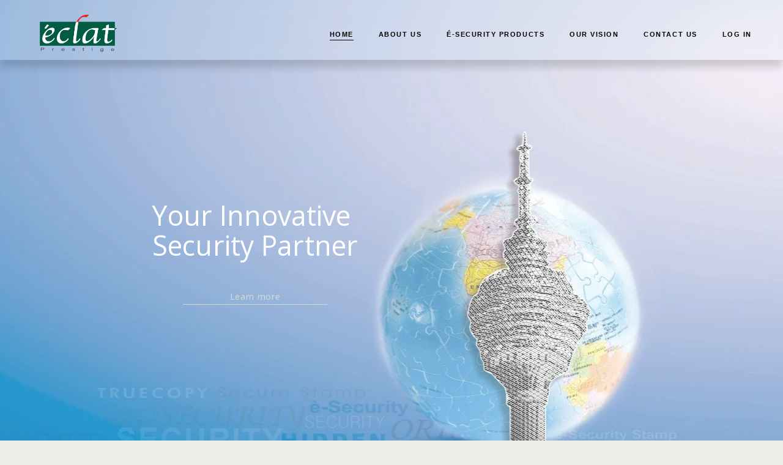

--- FILE ---
content_type: text/html;charset=utf-8
request_url: https://www.eclatprestige.com/
body_size: 22019
content:
<!doctype html>
<html xmlns:og="http://opengraphprotocol.org/schema/" xmlns:fb="http://www.facebook.com/2008/fbml" lang="en-US"  >
  <head>
    <meta http-equiv="X-UA-Compatible" content="IE=edge,chrome=1">
    <meta name="viewport" content="width=device-width, initial-scale=1">
    <!-- This is Squarespace. --><!-- eclatprestige -->
<base href="">
<meta charset="utf-8" />
<title>Eclat Prestige Sdn. Bhd.</title>
<meta http-equiv="Accept-CH" content="Sec-CH-UA-Platform-Version, Sec-CH-UA-Model" /><link rel="icon" type="image/x-icon" media="(prefers-color-scheme: light)" href="https://images.squarespace-cdn.com/content/v1/680b5d2e00b81b3aea2820e6/130e0a5d-a58c-4a1f-80d3-4b0bea8f7662/favicon.ico?format=100w"/>
<link rel="icon" type="image/x-icon" media="(prefers-color-scheme: dark)" href="https://images.squarespace-cdn.com/content/v1/680b5d2e00b81b3aea2820e6/0d347994-9c23-4add-9a87-70e967be49d4/favicon.ico?format=100w"/>
<link rel="canonical" href="https://www.eclatprestige.com"/>
<meta property="og:site_name" content="Your Site Title"/>
<meta property="og:title" content="Eclat Prestige Sdn. Bhd."/>
<meta property="og:url" content="https://www.eclatprestige.com"/>
<meta property="og:type" content="website"/>
<meta property="og:image" content="http://static1.squarespace.com/static/680b5d2e00b81b3aea2820e6/t/680b62428ec57d3059528f8c/1745576514437/eclatlogo.png?format=1500w"/>
<meta property="og:image:width" content="278"/>
<meta property="og:image:height" content="149"/>
<meta itemprop="name" content="Eclat Prestige Sdn. Bhd."/>
<meta itemprop="url" content="https://www.eclatprestige.com"/>
<meta itemprop="thumbnailUrl" content="http://static1.squarespace.com/static/680b5d2e00b81b3aea2820e6/t/680b62428ec57d3059528f8c/1745576514437/eclatlogo.png?format=1500w"/>
<link rel="image_src" href="http://static1.squarespace.com/static/680b5d2e00b81b3aea2820e6/t/680b62428ec57d3059528f8c/1745576514437/eclatlogo.png?format=1500w" />
<meta itemprop="image" content="http://static1.squarespace.com/static/680b5d2e00b81b3aea2820e6/t/680b62428ec57d3059528f8c/1745576514437/eclatlogo.png?format=1500w"/>
<meta name="twitter:title" content="Eclat Prestige Sdn. Bhd."/>
<meta name="twitter:image" content="http://static1.squarespace.com/static/680b5d2e00b81b3aea2820e6/t/680b62428ec57d3059528f8c/1745576514437/eclatlogo.png?format=1500w"/>
<meta name="twitter:url" content="https://www.eclatprestige.com"/>
<meta name="twitter:card" content="summary"/>
<meta name="description" content="" />
<link rel="preconnect" href="https://images.squarespace-cdn.com">
<link rel="preconnect" href="https://use.typekit.net" crossorigin>
<link rel="preconnect" href="https://p.typekit.net" crossorigin>
<script type="text/javascript" src="//use.typekit.net/ik/1hWzLkDcbYLvM5nKepcgT9N38sXGmrj-8ioly7DycOjfe89JXnX1IyvhF2jtFRZLFR63jRmqwc93weJtwAJDjAmywR6kwe9he6MKeAo8iA9l-eBySku1ScNXZWFnOAsTSagCjWq7f6RJlMJbMg6BJMHbMSa4oCMe.js" async fetchpriority="high" onload="try{Typekit.load();}catch(e){} document.documentElement.classList.remove('wf-loading');"></script>
<script>document.documentElement.classList.add('wf-loading')</script>
<style>@keyframes fonts-loading { 0%, 99% { color: transparent; } } html.wf-loading * { animation: fonts-loading 3s; }</style>
<link rel="preconnect" href="https://fonts.gstatic.com" crossorigin>
<link rel="stylesheet" href="https://fonts.googleapis.com/css2?family=Open+Sans:ital,wght@0,400;0,500;0,700;1,400;1,700&family=Inter+Tight:ital,wght@0,500"><script type="text/javascript" crossorigin="anonymous" defer="true" nomodule="nomodule" src="//assets.squarespace.com/@sqs/polyfiller/1.6/legacy.js"></script>
<script type="text/javascript" crossorigin="anonymous" defer="true" src="//assets.squarespace.com/@sqs/polyfiller/1.6/modern.js"></script>
<script type="text/javascript">SQUARESPACE_ROLLUPS = {};</script>
<script>(function(rollups, name) { if (!rollups[name]) { rollups[name] = {}; } rollups[name].js = ["//assets.squarespace.com/universal/scripts-compressed/extract-css-runtime-baea69e744e2c54f-min.en-US.js"]; })(SQUARESPACE_ROLLUPS, 'squarespace-extract_css_runtime');</script>
<script crossorigin="anonymous" src="//assets.squarespace.com/universal/scripts-compressed/extract-css-runtime-baea69e744e2c54f-min.en-US.js" defer ></script><script>(function(rollups, name) { if (!rollups[name]) { rollups[name] = {}; } rollups[name].js = ["//assets.squarespace.com/universal/scripts-compressed/extract-css-moment-js-vendor-6f2a1f6ec9a41489-min.en-US.js"]; })(SQUARESPACE_ROLLUPS, 'squarespace-extract_css_moment_js_vendor');</script>
<script crossorigin="anonymous" src="//assets.squarespace.com/universal/scripts-compressed/extract-css-moment-js-vendor-6f2a1f6ec9a41489-min.en-US.js" defer ></script><script>(function(rollups, name) { if (!rollups[name]) { rollups[name] = {}; } rollups[name].js = ["//assets.squarespace.com/universal/scripts-compressed/cldr-resource-pack-22ed584d99d9b83d-min.en-US.js"]; })(SQUARESPACE_ROLLUPS, 'squarespace-cldr_resource_pack');</script>
<script crossorigin="anonymous" src="//assets.squarespace.com/universal/scripts-compressed/cldr-resource-pack-22ed584d99d9b83d-min.en-US.js" defer ></script><script>(function(rollups, name) { if (!rollups[name]) { rollups[name] = {}; } rollups[name].js = ["//assets.squarespace.com/universal/scripts-compressed/common-vendors-stable-fbd854d40b0804b7-min.en-US.js"]; })(SQUARESPACE_ROLLUPS, 'squarespace-common_vendors_stable');</script>
<script crossorigin="anonymous" src="//assets.squarespace.com/universal/scripts-compressed/common-vendors-stable-fbd854d40b0804b7-min.en-US.js" defer ></script><script>(function(rollups, name) { if (!rollups[name]) { rollups[name] = {}; } rollups[name].js = ["//assets.squarespace.com/universal/scripts-compressed/common-vendors-7052b75402b03b15-min.en-US.js"]; })(SQUARESPACE_ROLLUPS, 'squarespace-common_vendors');</script>
<script crossorigin="anonymous" src="//assets.squarespace.com/universal/scripts-compressed/common-vendors-7052b75402b03b15-min.en-US.js" defer ></script><script>(function(rollups, name) { if (!rollups[name]) { rollups[name] = {}; } rollups[name].js = ["//assets.squarespace.com/universal/scripts-compressed/common-c385509208952f56-min.en-US.js"]; })(SQUARESPACE_ROLLUPS, 'squarespace-common');</script>
<script crossorigin="anonymous" src="//assets.squarespace.com/universal/scripts-compressed/common-c385509208952f56-min.en-US.js" defer ></script><script>(function(rollups, name) { if (!rollups[name]) { rollups[name] = {}; } rollups[name].js = ["//assets.squarespace.com/universal/scripts-compressed/user-account-core-cc552b49e5d31407-min.en-US.js"]; })(SQUARESPACE_ROLLUPS, 'squarespace-user_account_core');</script>
<script crossorigin="anonymous" src="//assets.squarespace.com/universal/scripts-compressed/user-account-core-cc552b49e5d31407-min.en-US.js" defer ></script><script>(function(rollups, name) { if (!rollups[name]) { rollups[name] = {}; } rollups[name].css = ["//assets.squarespace.com/universal/styles-compressed/user-account-core-70c8115da1e1c15c-min.en-US.css"]; })(SQUARESPACE_ROLLUPS, 'squarespace-user_account_core');</script>
<link rel="stylesheet" type="text/css" href="//assets.squarespace.com/universal/styles-compressed/user-account-core-70c8115da1e1c15c-min.en-US.css"><script>(function(rollups, name) { if (!rollups[name]) { rollups[name] = {}; } rollups[name].js = ["//assets.squarespace.com/universal/scripts-compressed/performance-ad9e27deecfccdcd-min.en-US.js"]; })(SQUARESPACE_ROLLUPS, 'squarespace-performance');</script>
<script crossorigin="anonymous" src="//assets.squarespace.com/universal/scripts-compressed/performance-ad9e27deecfccdcd-min.en-US.js" defer ></script><script data-name="static-context">Static = window.Static || {}; Static.SQUARESPACE_CONTEXT = {"betaFeatureFlags":["campaigns_discount_section_in_blasts","enable_form_submission_trigger","form_block_first_last_name_required","nested_categories","campaigns_merch_state","i18n_beta_website_locales","campaigns_discount_section_in_automations","campaigns_new_image_layout_picker","campaigns_import_discounts","supports_versioned_template_assets","override_block_styles","commerce-product-forms-rendering","campaigns_thumbnail_layout","marketing_automations","scripts_defer","member_areas_feature","marketing_landing_page","section-sdk-plp-list-view-atc-button-enabled","contacts_and_campaigns_redesign","modernized-pdp-m2-enabled","new_stacked_index"],"facebookAppId":"314192535267336","facebookApiVersion":"v6.0","rollups":{"squarespace-announcement-bar":{"js":"//assets.squarespace.com/universal/scripts-compressed/announcement-bar-cbedc76c6324797f-min.en-US.js"},"squarespace-audio-player":{"css":"//assets.squarespace.com/universal/styles-compressed/audio-player-b05f5197a871c566-min.en-US.css","js":"//assets.squarespace.com/universal/scripts-compressed/audio-player-da2700baaad04b07-min.en-US.js"},"squarespace-blog-collection-list":{"css":"//assets.squarespace.com/universal/styles-compressed/blog-collection-list-b4046463b72f34e2-min.en-US.css","js":"//assets.squarespace.com/universal/scripts-compressed/blog-collection-list-f78db80fc1cd6fce-min.en-US.js"},"squarespace-calendar-block-renderer":{"css":"//assets.squarespace.com/universal/styles-compressed/calendar-block-renderer-b72d08ba4421f5a0-min.en-US.css","js":"//assets.squarespace.com/universal/scripts-compressed/calendar-block-renderer-867a1d519964ab77-min.en-US.js"},"squarespace-chartjs-helpers":{"css":"//assets.squarespace.com/universal/styles-compressed/chartjs-helpers-96b256171ee039c1-min.en-US.css","js":"//assets.squarespace.com/universal/scripts-compressed/chartjs-helpers-4fd57f343946d08e-min.en-US.js"},"squarespace-comments":{"css":"//assets.squarespace.com/universal/styles-compressed/comments-621cedd89299c26d-min.en-US.css","js":"//assets.squarespace.com/universal/scripts-compressed/comments-cc444fae3fead46c-min.en-US.js"},"squarespace-custom-css-popup":{"css":"//assets.squarespace.com/universal/styles-compressed/custom-css-popup-2521e9fac704ef13-min.en-US.css","js":"//assets.squarespace.com/universal/scripts-compressed/custom-css-popup-a8c3b9321145de8d-min.en-US.js"},"squarespace-dialog":{"css":"//assets.squarespace.com/universal/styles-compressed/dialog-f9093f2d526b94df-min.en-US.css","js":"//assets.squarespace.com/universal/scripts-compressed/dialog-45f2a86bb0fad8dc-min.en-US.js"},"squarespace-events-collection":{"css":"//assets.squarespace.com/universal/styles-compressed/events-collection-b72d08ba4421f5a0-min.en-US.css","js":"//assets.squarespace.com/universal/scripts-compressed/events-collection-14cfd7ddff021d8b-min.en-US.js"},"squarespace-form-rendering-utils":{"js":"//assets.squarespace.com/universal/scripts-compressed/form-rendering-utils-2823e76ff925bfc2-min.en-US.js"},"squarespace-forms":{"css":"//assets.squarespace.com/universal/styles-compressed/forms-0afd3c6ac30bbab1-min.en-US.css","js":"//assets.squarespace.com/universal/scripts-compressed/forms-9b71770e3caa3dc7-min.en-US.js"},"squarespace-gallery-collection-list":{"css":"//assets.squarespace.com/universal/styles-compressed/gallery-collection-list-b4046463b72f34e2-min.en-US.css","js":"//assets.squarespace.com/universal/scripts-compressed/gallery-collection-list-07747667a3187b76-min.en-US.js"},"squarespace-image-zoom":{"css":"//assets.squarespace.com/universal/styles-compressed/image-zoom-b4046463b72f34e2-min.en-US.css","js":"//assets.squarespace.com/universal/scripts-compressed/image-zoom-60c18dc5f8f599ea-min.en-US.js"},"squarespace-pinterest":{"css":"//assets.squarespace.com/universal/styles-compressed/pinterest-b4046463b72f34e2-min.en-US.css","js":"//assets.squarespace.com/universal/scripts-compressed/pinterest-7d6f6ab4e8d3bd3f-min.en-US.js"},"squarespace-popup-overlay":{"css":"//assets.squarespace.com/universal/styles-compressed/popup-overlay-b742b752f5880972-min.en-US.css","js":"//assets.squarespace.com/universal/scripts-compressed/popup-overlay-2b60d0db5b93df47-min.en-US.js"},"squarespace-product-quick-view":{"css":"//assets.squarespace.com/universal/styles-compressed/product-quick-view-9548705e5cf7ee87-min.en-US.css","js":"//assets.squarespace.com/universal/scripts-compressed/product-quick-view-d454d89fb26ae12a-min.en-US.js"},"squarespace-products-collection-item-v2":{"css":"//assets.squarespace.com/universal/styles-compressed/products-collection-item-v2-b4046463b72f34e2-min.en-US.css","js":"//assets.squarespace.com/universal/scripts-compressed/products-collection-item-v2-e3a3f101748fca6e-min.en-US.js"},"squarespace-products-collection-list-v2":{"css":"//assets.squarespace.com/universal/styles-compressed/products-collection-list-v2-b4046463b72f34e2-min.en-US.css","js":"//assets.squarespace.com/universal/scripts-compressed/products-collection-list-v2-eedc544f4cc56af4-min.en-US.js"},"squarespace-search-page":{"css":"//assets.squarespace.com/universal/styles-compressed/search-page-90a67fc09b9b32c6-min.en-US.css","js":"//assets.squarespace.com/universal/scripts-compressed/search-page-e64261438cc72da8-min.en-US.js"},"squarespace-search-preview":{"js":"//assets.squarespace.com/universal/scripts-compressed/search-preview-cd4d6b833e1e7e59-min.en-US.js"},"squarespace-simple-liking":{"css":"//assets.squarespace.com/universal/styles-compressed/simple-liking-701bf8bbc05ec6aa-min.en-US.css","js":"//assets.squarespace.com/universal/scripts-compressed/simple-liking-c63bf8989a1c119a-min.en-US.js"},"squarespace-social-buttons":{"css":"//assets.squarespace.com/universal/styles-compressed/social-buttons-95032e5fa98e47a5-min.en-US.css","js":"//assets.squarespace.com/universal/scripts-compressed/social-buttons-0839ae7d1715ddd3-min.en-US.js"},"squarespace-tourdates":{"css":"//assets.squarespace.com/universal/styles-compressed/tourdates-b4046463b72f34e2-min.en-US.css","js":"//assets.squarespace.com/universal/scripts-compressed/tourdates-3d0769ff3268f527-min.en-US.js"},"squarespace-website-overlays-manager":{"css":"//assets.squarespace.com/universal/styles-compressed/website-overlays-manager-07ea5a4e004e6710-min.en-US.css","js":"//assets.squarespace.com/universal/scripts-compressed/website-overlays-manager-532fc21fb15f0ba1-min.en-US.js"}},"pageType":2,"website":{"id":"680b5d2e00b81b3aea2820e6","identifier":"eclatprestige","websiteType":1,"contentModifiedOn":1766892725238,"cloneable":false,"hasBeenCloneable":false,"siteStatus":{},"language":"en-US","translationLocale":"en-US","formattingLocale":"en-US","timeZone":"Asia/Kuala_Lumpur","machineTimeZoneOffset":28800000,"timeZoneOffset":28800000,"timeZoneAbbr":"MYT","siteTitle":"Your Site Title","fullSiteTitle":"Eclat Prestige Sdn. Bhd.","location":{},"logoImageId":"680b62428ec57d3059528f8c","shareButtonOptions":{"2":true,"6":true,"3":true,"4":true,"8":true,"7":true,"1":true},"logoImageUrl":"//images.squarespace-cdn.com/content/v1/680b5d2e00b81b3aea2820e6/aaee6a5f-2779-4a39-b23b-a6ab1a7af683/eclatlogo.png","authenticUrl":"https://www.eclatprestige.com","internalUrl":"https://eclatprestige.squarespace.com","baseUrl":"https://www.eclatprestige.com","primaryDomain":"www.eclatprestige.com","sslSetting":3,"isHstsEnabled":true,"socialAccounts":[{"serviceId":60,"addedOn":1745575214530,"profileUrl":"http://facebook.com/squarespace","iconEnabled":true,"serviceName":"facebook-unauth"},{"serviceId":62,"addedOn":1745575214538,"profileUrl":"http://twitter.com/squarespace","iconEnabled":true,"serviceName":"twitter-unauth"},{"serviceId":64,"addedOn":1745575214546,"profileUrl":"http://instagram.com/squarespace","iconEnabled":true,"serviceName":"instagram-unauth"}],"typekitId":"","statsMigrated":false,"imageMetadataProcessingEnabled":false,"screenshotId":"1886155ca504cd4f090ef7a1de1623806f0137c33e2c319c1aa0fa4b6e8bba3d","captchaSettings":{"enabledForDonations":false},"showOwnerLogin":false},"websiteSettings":{"id":"680b5d2e00b81b3aea2820e9","websiteId":"680b5d2e00b81b3aea2820e6","subjects":[],"country":"MY","state":"07","simpleLikingEnabled":true,"popupOverlaySettings":{"style":1,"enabledPages":[]},"commentLikesAllowed":true,"commentAnonAllowed":true,"commentThreaded":true,"commentApprovalRequired":false,"commentAvatarsOn":true,"commentSortType":2,"commentFlagThreshold":0,"commentFlagsAllowed":true,"commentEnableByDefault":true,"commentDisableAfterDaysDefault":0,"disqusShortname":"","commentsEnabled":false,"businessHours":{},"storeSettings":{"returnPolicy":null,"termsOfService":null,"privacyPolicy":null,"expressCheckout":false,"continueShoppingLinkUrl":"/","useLightCart":false,"showNoteField":false,"shippingCountryDefaultValue":"US","billToShippingDefaultValue":false,"showShippingPhoneNumber":true,"isShippingPhoneRequired":false,"showBillingPhoneNumber":true,"isBillingPhoneRequired":false,"currenciesSupported":["USD","CAD","GBP","AUD","EUR","CHF","NOK","SEK","DKK","NZD","SGD","MXN","HKD","CZK","ILS","MYR","RUB","PHP","PLN","THB","BRL","ARS","COP","IDR","INR","JPY","ZAR"],"defaultCurrency":"USD","selectedCurrency":"MYR","measurementStandard":1,"showCustomCheckoutForm":false,"checkoutPageMarketingOptInEnabled":true,"enableMailingListOptInByDefault":false,"sameAsRetailLocation":false,"merchandisingSettings":{"scarcityEnabledOnProductItems":false,"scarcityEnabledOnProductBlocks":false,"scarcityMessageType":"DEFAULT_SCARCITY_MESSAGE","scarcityThreshold":10,"multipleQuantityAllowedForServices":true,"restockNotificationsEnabled":false,"restockNotificationsSuccessText":"","restockNotificationsMailingListSignUpEnabled":false,"relatedProductsEnabled":false,"relatedProductsOrdering":"random","soldOutVariantsDropdownDisabled":false,"productComposerOptedIn":false,"productComposerABTestOptedOut":false,"productReviewsEnabled":false},"minimumOrderSubtotalEnabled":false,"minimumOrderSubtotal":{"currency":"MYR","value":"0.00"},"addToCartConfirmationType":2,"isLive":false,"multipleQuantityAllowedForServices":true},"useEscapeKeyToLogin":false,"ssBadgeType":1,"ssBadgePosition":4,"ssBadgeVisibility":1,"ssBadgeDevices":1,"pinterestOverlayOptions":{"mode":"disabled"},"userAccountsSettings":{"loginAllowed":true,"signupAllowed":true}},"cookieSettings":{"isCookieBannerEnabled":false,"isRestrictiveCookiePolicyEnabled":false,"cookieBannerText":"","cookieBannerTheme":"","cookieBannerVariant":"","cookieBannerPosition":"","cookieBannerCtaVariant":"","cookieBannerCtaText":"","cookieBannerAcceptType":"OPT_IN","cookieBannerOptOutCtaText":"","cookieBannerHasOptOut":false,"cookieBannerHasManageCookies":true,"cookieBannerManageCookiesLabel":"","cookieBannerSavedPreferencesText":"","cookieBannerSavedPreferencesLayout":"PILL"},"websiteCloneable":false,"collection":{"title":"Home","id":"6810e21a404d454f77412122","fullUrl":"/","type":10,"permissionType":1},"subscribed":false,"appDomain":"squarespace.com","templateTweakable":true,"tweakJSON":{"form-use-theme-colors":"false","header-logo-height":"79px","header-mobile-logo-max-height":"50px","header-vert-padding":"0.1vw","header-width":"Inset","maxPageWidth":"1463px","mobile-header-vert-padding":"6vw","pagePadding":"4vw","tweak-blog-alternating-side-by-side-image-aspect-ratio":"1:1 Square","tweak-blog-alternating-side-by-side-image-spacing":"6%","tweak-blog-alternating-side-by-side-meta-spacing":"20px","tweak-blog-alternating-side-by-side-primary-meta":"Categories","tweak-blog-alternating-side-by-side-read-more-spacing":"20px","tweak-blog-alternating-side-by-side-secondary-meta":"Date","tweak-blog-basic-grid-columns":"4","tweak-blog-basic-grid-image-aspect-ratio":"3:2 Standard","tweak-blog-basic-grid-image-spacing":"40px","tweak-blog-basic-grid-meta-spacing":"0px","tweak-blog-basic-grid-primary-meta":"None","tweak-blog-basic-grid-read-more-spacing":"30px","tweak-blog-basic-grid-secondary-meta":"None","tweak-blog-item-custom-width":"75","tweak-blog-item-show-author-profile":"false","tweak-blog-item-width":"Medium","tweak-blog-masonry-columns":"2","tweak-blog-masonry-horizontal-spacing":"30px","tweak-blog-masonry-image-spacing":"20px","tweak-blog-masonry-meta-spacing":"20px","tweak-blog-masonry-primary-meta":"Categories","tweak-blog-masonry-read-more-spacing":"20px","tweak-blog-masonry-secondary-meta":"Date","tweak-blog-masonry-vertical-spacing":"30px","tweak-blog-side-by-side-image-aspect-ratio":"1:1 Square","tweak-blog-side-by-side-image-spacing":"6%","tweak-blog-side-by-side-meta-spacing":"20px","tweak-blog-side-by-side-primary-meta":"Categories","tweak-blog-side-by-side-read-more-spacing":"20px","tweak-blog-side-by-side-secondary-meta":"Date","tweak-blog-single-column-image-spacing":"50px","tweak-blog-single-column-meta-spacing":"30px","tweak-blog-single-column-primary-meta":"Categories","tweak-blog-single-column-read-more-spacing":"30px","tweak-blog-single-column-secondary-meta":"Date","tweak-events-stacked-show-thumbnails":"true","tweak-events-stacked-thumbnail-size":"3:2 Standard","tweak-fixed-header":"false","tweak-fixed-header-style":"Scroll Back","tweak-global-animations-animation-curve":"ease","tweak-global-animations-animation-delay":"1.0s","tweak-global-animations-animation-duration":"0.80s","tweak-global-animations-animation-style":"fade","tweak-global-animations-animation-type":"flex","tweak-global-animations-complexity-level":"detailed","tweak-global-animations-enabled":"true","tweak-portfolio-grid-basic-custom-height":"50","tweak-portfolio-grid-overlay-custom-height":"20","tweak-portfolio-hover-follow-acceleration":"10%","tweak-portfolio-hover-follow-animation-duration":"Fast","tweak-portfolio-hover-follow-animation-type":"Fade","tweak-portfolio-hover-follow-delimiter":"Bullet","tweak-portfolio-hover-follow-front":"false","tweak-portfolio-hover-follow-layout":"Inline","tweak-portfolio-hover-follow-size":"75","tweak-portfolio-hover-follow-text-spacing-x":"1.5","tweak-portfolio-hover-follow-text-spacing-y":"1.5","tweak-portfolio-hover-static-animation-duration":"Fast","tweak-portfolio-hover-static-animation-type":"Fade","tweak-portfolio-hover-static-delimiter":"Hyphen","tweak-portfolio-hover-static-front":"true","tweak-portfolio-hover-static-layout":"Inline","tweak-portfolio-hover-static-size":"75","tweak-portfolio-hover-static-text-spacing-x":"1.5","tweak-portfolio-hover-static-text-spacing-y":"1.5","tweak-portfolio-index-background-animation-duration":"Medium","tweak-portfolio-index-background-animation-type":"Fade","tweak-portfolio-index-background-custom-height":"50","tweak-portfolio-index-background-delimiter":"None","tweak-portfolio-index-background-height":"Large","tweak-portfolio-index-background-horizontal-alignment":"Center","tweak-portfolio-index-background-link-format":"Stacked","tweak-portfolio-index-background-persist":"false","tweak-portfolio-index-background-vertical-alignment":"Middle","tweak-portfolio-index-background-width":"Full","tweak-product-basic-item-click-action":"None","tweak-product-basic-item-gallery-aspect-ratio":"3:4 Three-Four (Vertical)","tweak-product-basic-item-gallery-design":"Slideshow","tweak-product-basic-item-gallery-width":"50%","tweak-product-basic-item-hover-action":"None","tweak-product-basic-item-image-spacing":"2vw","tweak-product-basic-item-image-zoom-factor":"2","tweak-product-basic-item-product-variant-display":"Dropdown","tweak-product-basic-item-thumbnail-placement":"Side","tweak-product-basic-item-variant-picker-layout":"Dropdowns","tweak-products-add-to-cart-button":"false","tweak-products-columns":"2","tweak-products-gutter-column":"2vw","tweak-products-gutter-row":"2vw","tweak-products-header-text-alignment":"Middle","tweak-products-image-aspect-ratio":"1:1 Square","tweak-products-image-text-spacing":"0.5vw","tweak-products-mobile-columns":"1","tweak-products-text-alignment":"Left","tweak-products-width":"Full","tweak-transparent-header":"false"},"templateId":"5c5a519771c10ba3470d8101","templateVersion":"7.1","pageFeatures":[1,2,4],"gmRenderKey":"QUl6YVN5Q0JUUk9xNkx1dkZfSUUxcjQ2LVQ0QWVUU1YtMGQ3bXk4","templateScriptsRootUrl":"https://static1.squarespace.com/static/vta/5c5a519771c10ba3470d8101/scripts/","impersonatedSession":false,"tzData":{"zones":[[480,null,"+08",null]],"rules":{}},"showAnnouncementBar":false,"recaptchaEnterpriseContext":{"recaptchaEnterpriseSiteKey":"6LdDFQwjAAAAAPigEvvPgEVbb7QBm-TkVJdDTlAv"},"i18nContext":{"timeZoneData":{"id":"Asia/Singapore","name":"Singapore Standard Time"}},"env":"PRODUCTION","visitorFormContext":{"formFieldFormats":{"initialAddressFormat":{"id":0,"type":"ADDRESS","country":"MY","labelLocale":"en","fields":[{"type":"FIELD","label":"Address Line 1","identifier":"Line1","length":0,"required":true,"metadata":{"autocomplete":"address-line1"}},{"type":"SEPARATOR","label":"\n","identifier":"Newline","length":0,"required":false,"metadata":{}},{"type":"FIELD","label":"Address Line 2","identifier":"Line2","length":0,"required":false,"metadata":{"autocomplete":"address-line2"}},{"type":"SEPARATOR","label":"\n","identifier":"Newline","length":0,"required":false,"metadata":{}},{"type":"SEPARATOR","label":"\n","identifier":"Newline","length":0,"required":false,"metadata":{}},{"type":"FIELD","label":"Postal Code","identifier":"Zip","length":0,"required":true,"metadata":{"autocomplete":"postal-code"}},{"type":"SEPARATOR","label":" ","identifier":"Space","length":0,"required":false,"metadata":{}},{"type":"FIELD","label":"City","identifier":"City","length":0,"required":true,"metadata":{"autocomplete":"address-level2"}},{"type":"SEPARATOR","label":"\n","identifier":"Newline","length":0,"required":false,"metadata":{}},{"type":"FIELD","label":"State","identifier":"State","length":0,"required":false,"metadata":{"autocomplete":"address-level1"}}]},"initialNameOrder":"GIVEN_FIRST","initialPhoneFormat":{"id":0,"type":"PHONE_NUMBER","country":"MY","labelLocale":"en-US","fields":[{"type":"FIELD","label":"1","identifier":"1","length":1,"required":false,"metadata":{}},{"type":"SEPARATOR","label":"-","identifier":"Dash","length":0,"required":false,"metadata":{}},{"type":"FIELD","label":"2","identifier":"2","length":3,"required":false,"metadata":{}},{"type":"SEPARATOR","label":"-","identifier":"Dash","length":0,"required":false,"metadata":{}},{"type":"FIELD","label":"3","identifier":"3","length":2,"required":false,"metadata":{}},{"type":"SEPARATOR","label":"-","identifier":"Dash","length":0,"required":false,"metadata":{}},{"type":"FIELD","label":"4","identifier":"4","length":14,"required":false,"metadata":{}}]},"countries":[{"name":"Afghanistan","code":"AF","phoneCode":"+93"},{"name":"\u00C5land Islands","code":"AX","phoneCode":"+358"},{"name":"Albania","code":"AL","phoneCode":"+355"},{"name":"Algeria","code":"DZ","phoneCode":"+213"},{"name":"American Samoa","code":"AS","phoneCode":"+1"},{"name":"Andorra","code":"AD","phoneCode":"+376"},{"name":"Angola","code":"AO","phoneCode":"+244"},{"name":"Anguilla","code":"AI","phoneCode":"+1"},{"name":"Antigua & Barbuda","code":"AG","phoneCode":"+1"},{"name":"Argentina","code":"AR","phoneCode":"+54"},{"name":"Armenia","code":"AM","phoneCode":"+374"},{"name":"Aruba","code":"AW","phoneCode":"+297"},{"name":"Ascension Island","code":"AC","phoneCode":"+247"},{"name":"Australia","code":"AU","phoneCode":"+61"},{"name":"Austria","code":"AT","phoneCode":"+43"},{"name":"Azerbaijan","code":"AZ","phoneCode":"+994"},{"name":"Bahamas","code":"BS","phoneCode":"+1"},{"name":"Bahrain","code":"BH","phoneCode":"+973"},{"name":"Bangladesh","code":"BD","phoneCode":"+880"},{"name":"Barbados","code":"BB","phoneCode":"+1"},{"name":"Belarus","code":"BY","phoneCode":"+375"},{"name":"Belgium","code":"BE","phoneCode":"+32"},{"name":"Belize","code":"BZ","phoneCode":"+501"},{"name":"Benin","code":"BJ","phoneCode":"+229"},{"name":"Bermuda","code":"BM","phoneCode":"+1"},{"name":"Bhutan","code":"BT","phoneCode":"+975"},{"name":"Bolivia","code":"BO","phoneCode":"+591"},{"name":"Bosnia & Herzegovina","code":"BA","phoneCode":"+387"},{"name":"Botswana","code":"BW","phoneCode":"+267"},{"name":"Brazil","code":"BR","phoneCode":"+55"},{"name":"British Indian Ocean Territory","code":"IO","phoneCode":"+246"},{"name":"British Virgin Islands","code":"VG","phoneCode":"+1"},{"name":"Brunei","code":"BN","phoneCode":"+673"},{"name":"Bulgaria","code":"BG","phoneCode":"+359"},{"name":"Burkina Faso","code":"BF","phoneCode":"+226"},{"name":"Burundi","code":"BI","phoneCode":"+257"},{"name":"Cambodia","code":"KH","phoneCode":"+855"},{"name":"Cameroon","code":"CM","phoneCode":"+237"},{"name":"Canada","code":"CA","phoneCode":"+1"},{"name":"Cape Verde","code":"CV","phoneCode":"+238"},{"name":"Caribbean Netherlands","code":"BQ","phoneCode":"+599"},{"name":"Cayman Islands","code":"KY","phoneCode":"+1"},{"name":"Central African Republic","code":"CF","phoneCode":"+236"},{"name":"Chad","code":"TD","phoneCode":"+235"},{"name":"Chile","code":"CL","phoneCode":"+56"},{"name":"China","code":"CN","phoneCode":"+86"},{"name":"Christmas Island","code":"CX","phoneCode":"+61"},{"name":"Cocos (Keeling) Islands","code":"CC","phoneCode":"+61"},{"name":"Colombia","code":"CO","phoneCode":"+57"},{"name":"Comoros","code":"KM","phoneCode":"+269"},{"name":"Congo - Brazzaville","code":"CG","phoneCode":"+242"},{"name":"Congo - Kinshasa","code":"CD","phoneCode":"+243"},{"name":"Cook Islands","code":"CK","phoneCode":"+682"},{"name":"Costa Rica","code":"CR","phoneCode":"+506"},{"name":"C\u00F4te d\u2019Ivoire","code":"CI","phoneCode":"+225"},{"name":"Croatia","code":"HR","phoneCode":"+385"},{"name":"Cuba","code":"CU","phoneCode":"+53"},{"name":"Cura\u00E7ao","code":"CW","phoneCode":"+599"},{"name":"Cyprus","code":"CY","phoneCode":"+357"},{"name":"Czechia","code":"CZ","phoneCode":"+420"},{"name":"Denmark","code":"DK","phoneCode":"+45"},{"name":"Djibouti","code":"DJ","phoneCode":"+253"},{"name":"Dominica","code":"DM","phoneCode":"+1"},{"name":"Dominican Republic","code":"DO","phoneCode":"+1"},{"name":"Ecuador","code":"EC","phoneCode":"+593"},{"name":"Egypt","code":"EG","phoneCode":"+20"},{"name":"El Salvador","code":"SV","phoneCode":"+503"},{"name":"Equatorial Guinea","code":"GQ","phoneCode":"+240"},{"name":"Eritrea","code":"ER","phoneCode":"+291"},{"name":"Estonia","code":"EE","phoneCode":"+372"},{"name":"Eswatini","code":"SZ","phoneCode":"+268"},{"name":"Ethiopia","code":"ET","phoneCode":"+251"},{"name":"Falkland Islands","code":"FK","phoneCode":"+500"},{"name":"Faroe Islands","code":"FO","phoneCode":"+298"},{"name":"Fiji","code":"FJ","phoneCode":"+679"},{"name":"Finland","code":"FI","phoneCode":"+358"},{"name":"France","code":"FR","phoneCode":"+33"},{"name":"French Guiana","code":"GF","phoneCode":"+594"},{"name":"French Polynesia","code":"PF","phoneCode":"+689"},{"name":"Gabon","code":"GA","phoneCode":"+241"},{"name":"Gambia","code":"GM","phoneCode":"+220"},{"name":"Georgia","code":"GE","phoneCode":"+995"},{"name":"Germany","code":"DE","phoneCode":"+49"},{"name":"Ghana","code":"GH","phoneCode":"+233"},{"name":"Gibraltar","code":"GI","phoneCode":"+350"},{"name":"Greece","code":"GR","phoneCode":"+30"},{"name":"Greenland","code":"GL","phoneCode":"+299"},{"name":"Grenada","code":"GD","phoneCode":"+1"},{"name":"Guadeloupe","code":"GP","phoneCode":"+590"},{"name":"Guam","code":"GU","phoneCode":"+1"},{"name":"Guatemala","code":"GT","phoneCode":"+502"},{"name":"Guernsey","code":"GG","phoneCode":"+44"},{"name":"Guinea","code":"GN","phoneCode":"+224"},{"name":"Guinea-Bissau","code":"GW","phoneCode":"+245"},{"name":"Guyana","code":"GY","phoneCode":"+592"},{"name":"Haiti","code":"HT","phoneCode":"+509"},{"name":"Honduras","code":"HN","phoneCode":"+504"},{"name":"Hong Kong SAR China","code":"HK","phoneCode":"+852"},{"name":"Hungary","code":"HU","phoneCode":"+36"},{"name":"Iceland","code":"IS","phoneCode":"+354"},{"name":"India","code":"IN","phoneCode":"+91"},{"name":"Indonesia","code":"ID","phoneCode":"+62"},{"name":"Iran","code":"IR","phoneCode":"+98"},{"name":"Iraq","code":"IQ","phoneCode":"+964"},{"name":"Ireland","code":"IE","phoneCode":"+353"},{"name":"Isle of Man","code":"IM","phoneCode":"+44"},{"name":"Israel","code":"IL","phoneCode":"+972"},{"name":"Italy","code":"IT","phoneCode":"+39"},{"name":"Jamaica","code":"JM","phoneCode":"+1"},{"name":"Japan","code":"JP","phoneCode":"+81"},{"name":"Jersey","code":"JE","phoneCode":"+44"},{"name":"Jordan","code":"JO","phoneCode":"+962"},{"name":"Kazakhstan","code":"KZ","phoneCode":"+7"},{"name":"Kenya","code":"KE","phoneCode":"+254"},{"name":"Kiribati","code":"KI","phoneCode":"+686"},{"name":"Kosovo","code":"XK","phoneCode":"+383"},{"name":"Kuwait","code":"KW","phoneCode":"+965"},{"name":"Kyrgyzstan","code":"KG","phoneCode":"+996"},{"name":"Laos","code":"LA","phoneCode":"+856"},{"name":"Latvia","code":"LV","phoneCode":"+371"},{"name":"Lebanon","code":"LB","phoneCode":"+961"},{"name":"Lesotho","code":"LS","phoneCode":"+266"},{"name":"Liberia","code":"LR","phoneCode":"+231"},{"name":"Libya","code":"LY","phoneCode":"+218"},{"name":"Liechtenstein","code":"LI","phoneCode":"+423"},{"name":"Lithuania","code":"LT","phoneCode":"+370"},{"name":"Luxembourg","code":"LU","phoneCode":"+352"},{"name":"Macao SAR China","code":"MO","phoneCode":"+853"},{"name":"Madagascar","code":"MG","phoneCode":"+261"},{"name":"Malawi","code":"MW","phoneCode":"+265"},{"name":"Malaysia","code":"MY","phoneCode":"+60"},{"name":"Maldives","code":"MV","phoneCode":"+960"},{"name":"Mali","code":"ML","phoneCode":"+223"},{"name":"Malta","code":"MT","phoneCode":"+356"},{"name":"Marshall Islands","code":"MH","phoneCode":"+692"},{"name":"Martinique","code":"MQ","phoneCode":"+596"},{"name":"Mauritania","code":"MR","phoneCode":"+222"},{"name":"Mauritius","code":"MU","phoneCode":"+230"},{"name":"Mayotte","code":"YT","phoneCode":"+262"},{"name":"Mexico","code":"MX","phoneCode":"+52"},{"name":"Micronesia","code":"FM","phoneCode":"+691"},{"name":"Moldova","code":"MD","phoneCode":"+373"},{"name":"Monaco","code":"MC","phoneCode":"+377"},{"name":"Mongolia","code":"MN","phoneCode":"+976"},{"name":"Montenegro","code":"ME","phoneCode":"+382"},{"name":"Montserrat","code":"MS","phoneCode":"+1"},{"name":"Morocco","code":"MA","phoneCode":"+212"},{"name":"Mozambique","code":"MZ","phoneCode":"+258"},{"name":"Myanmar (Burma)","code":"MM","phoneCode":"+95"},{"name":"Namibia","code":"NA","phoneCode":"+264"},{"name":"Nauru","code":"NR","phoneCode":"+674"},{"name":"Nepal","code":"NP","phoneCode":"+977"},{"name":"Netherlands","code":"NL","phoneCode":"+31"},{"name":"New Caledonia","code":"NC","phoneCode":"+687"},{"name":"New Zealand","code":"NZ","phoneCode":"+64"},{"name":"Nicaragua","code":"NI","phoneCode":"+505"},{"name":"Niger","code":"NE","phoneCode":"+227"},{"name":"Nigeria","code":"NG","phoneCode":"+234"},{"name":"Niue","code":"NU","phoneCode":"+683"},{"name":"Norfolk Island","code":"NF","phoneCode":"+672"},{"name":"Northern Mariana Islands","code":"MP","phoneCode":"+1"},{"name":"North Korea","code":"KP","phoneCode":"+850"},{"name":"North Macedonia","code":"MK","phoneCode":"+389"},{"name":"Norway","code":"NO","phoneCode":"+47"},{"name":"Oman","code":"OM","phoneCode":"+968"},{"name":"Pakistan","code":"PK","phoneCode":"+92"},{"name":"Palau","code":"PW","phoneCode":"+680"},{"name":"Palestinian Territories","code":"PS","phoneCode":"+970"},{"name":"Panama","code":"PA","phoneCode":"+507"},{"name":"Papua New Guinea","code":"PG","phoneCode":"+675"},{"name":"Paraguay","code":"PY","phoneCode":"+595"},{"name":"Peru","code":"PE","phoneCode":"+51"},{"name":"Philippines","code":"PH","phoneCode":"+63"},{"name":"Poland","code":"PL","phoneCode":"+48"},{"name":"Portugal","code":"PT","phoneCode":"+351"},{"name":"Puerto Rico","code":"PR","phoneCode":"+1"},{"name":"Qatar","code":"QA","phoneCode":"+974"},{"name":"R\u00E9union","code":"RE","phoneCode":"+262"},{"name":"Romania","code":"RO","phoneCode":"+40"},{"name":"Russia","code":"RU","phoneCode":"+7"},{"name":"Rwanda","code":"RW","phoneCode":"+250"},{"name":"Samoa","code":"WS","phoneCode":"+685"},{"name":"San Marino","code":"SM","phoneCode":"+378"},{"name":"S\u00E3o Tom\u00E9 & Pr\u00EDncipe","code":"ST","phoneCode":"+239"},{"name":"Saudi Arabia","code":"SA","phoneCode":"+966"},{"name":"Senegal","code":"SN","phoneCode":"+221"},{"name":"Serbia","code":"RS","phoneCode":"+381"},{"name":"Seychelles","code":"SC","phoneCode":"+248"},{"name":"Sierra Leone","code":"SL","phoneCode":"+232"},{"name":"Singapore","code":"SG","phoneCode":"+65"},{"name":"Sint Maarten","code":"SX","phoneCode":"+1"},{"name":"Slovakia","code":"SK","phoneCode":"+421"},{"name":"Slovenia","code":"SI","phoneCode":"+386"},{"name":"Solomon Islands","code":"SB","phoneCode":"+677"},{"name":"Somalia","code":"SO","phoneCode":"+252"},{"name":"South Africa","code":"ZA","phoneCode":"+27"},{"name":"South Korea","code":"KR","phoneCode":"+82"},{"name":"South Sudan","code":"SS","phoneCode":"+211"},{"name":"Spain","code":"ES","phoneCode":"+34"},{"name":"Sri Lanka","code":"LK","phoneCode":"+94"},{"name":"St. Barth\u00E9lemy","code":"BL","phoneCode":"+590"},{"name":"St. Helena","code":"SH","phoneCode":"+290"},{"name":"St. Kitts & Nevis","code":"KN","phoneCode":"+1"},{"name":"St. Lucia","code":"LC","phoneCode":"+1"},{"name":"St. Martin","code":"MF","phoneCode":"+590"},{"name":"St. Pierre & Miquelon","code":"PM","phoneCode":"+508"},{"name":"St. Vincent & Grenadines","code":"VC","phoneCode":"+1"},{"name":"Sudan","code":"SD","phoneCode":"+249"},{"name":"Suriname","code":"SR","phoneCode":"+597"},{"name":"Svalbard & Jan Mayen","code":"SJ","phoneCode":"+47"},{"name":"Sweden","code":"SE","phoneCode":"+46"},{"name":"Switzerland","code":"CH","phoneCode":"+41"},{"name":"Syria","code":"SY","phoneCode":"+963"},{"name":"Taiwan","code":"TW","phoneCode":"+886"},{"name":"Tajikistan","code":"TJ","phoneCode":"+992"},{"name":"Tanzania","code":"TZ","phoneCode":"+255"},{"name":"Thailand","code":"TH","phoneCode":"+66"},{"name":"Timor-Leste","code":"TL","phoneCode":"+670"},{"name":"Togo","code":"TG","phoneCode":"+228"},{"name":"Tokelau","code":"TK","phoneCode":"+690"},{"name":"Tonga","code":"TO","phoneCode":"+676"},{"name":"Trinidad & Tobago","code":"TT","phoneCode":"+1"},{"name":"Tristan da Cunha","code":"TA","phoneCode":"+290"},{"name":"Tunisia","code":"TN","phoneCode":"+216"},{"name":"T\u00FCrkiye","code":"TR","phoneCode":"+90"},{"name":"Turkmenistan","code":"TM","phoneCode":"+993"},{"name":"Turks & Caicos Islands","code":"TC","phoneCode":"+1"},{"name":"Tuvalu","code":"TV","phoneCode":"+688"},{"name":"U.S. Virgin Islands","code":"VI","phoneCode":"+1"},{"name":"Uganda","code":"UG","phoneCode":"+256"},{"name":"Ukraine","code":"UA","phoneCode":"+380"},{"name":"United Arab Emirates","code":"AE","phoneCode":"+971"},{"name":"United Kingdom","code":"GB","phoneCode":"+44"},{"name":"United States","code":"US","phoneCode":"+1"},{"name":"Uruguay","code":"UY","phoneCode":"+598"},{"name":"Uzbekistan","code":"UZ","phoneCode":"+998"},{"name":"Vanuatu","code":"VU","phoneCode":"+678"},{"name":"Vatican City","code":"VA","phoneCode":"+39"},{"name":"Venezuela","code":"VE","phoneCode":"+58"},{"name":"Vietnam","code":"VN","phoneCode":"+84"},{"name":"Wallis & Futuna","code":"WF","phoneCode":"+681"},{"name":"Western Sahara","code":"EH","phoneCode":"+212"},{"name":"Yemen","code":"YE","phoneCode":"+967"},{"name":"Zambia","code":"ZM","phoneCode":"+260"},{"name":"Zimbabwe","code":"ZW","phoneCode":"+263"}]},"localizedStrings":{"validation":{"noValidSelection":"A valid selection must be made.","invalidUrl":"Must be a valid URL.","stringTooLong":"Value should have a length no longer than {0}.","containsInvalidKey":"{0} contains an invalid key.","invalidTwitterUsername":"Must be a valid Twitter username.","valueOutsideRange":"Value must be in the range {0} to {1}.","invalidPassword":"Passwords should not contain whitespace.","missingRequiredSubfields":"{0} is missing required subfields: {1}","invalidCurrency":"Currency value should be formatted like 1234 or 123.99.","invalidMapSize":"Value should contain exactly {0} elements.","subfieldsRequired":"All fields in {0} are required.","formSubmissionFailed":"Form submission failed. Review the following information: {0}.","invalidCountryCode":"Country code should have an optional plus and up to 4 digits.","invalidDate":"This is not a real date.","required":"{0} is required.","invalidStringLength":"Value should be {0} characters long.","invalidEmail":"Email addresses should follow the format user@domain.com.","invalidListLength":"Value should be {0} elements long.","allEmpty":"Please fill out at least one form field.","missingRequiredQuestion":"Missing a required question.","invalidQuestion":"Contained an invalid question.","captchaFailure":"Captcha validation failed. Please try again.","stringTooShort":"Value should have a length of at least {0}.","invalid":"{0} is not valid.","formErrors":"Form Errors","containsInvalidValue":"{0} contains an invalid value.","invalidUnsignedNumber":"Numbers must contain only digits and no other characters.","invalidName":"Valid names contain only letters, numbers, spaces, ', or - characters."},"submit":"Submit","status":{"title":"{@} Block","learnMore":"Learn more"},"name":{"firstName":"First Name","lastName":"Last Name"},"lightbox":{"openForm":"Open Form"},"likert":{"agree":"Agree","stronglyDisagree":"Strongly Disagree","disagree":"Disagree","stronglyAgree":"Strongly Agree","neutral":"Neutral"},"time":{"am":"AM","second":"Second","pm":"PM","minute":"Minute","amPm":"AM/PM","hour":"Hour"},"notFound":"Form not found.","date":{"yyyy":"YYYY","year":"Year","mm":"MM","day":"Day","month":"Month","dd":"DD"},"phone":{"country":"Country","number":"Number","prefix":"Prefix","areaCode":"Area Code","line":"Line"},"submitError":"Unable to submit form. Please try again later.","address":{"stateProvince":"State/Province","country":"Country","zipPostalCode":"Zip/Postal Code","address2":"Address 2","address1":"Address 1","city":"City"},"email":{"signUp":"Sign up for news and updates"},"cannotSubmitDemoForm":"This is a demo form and cannot be submitted.","required":"(required)","invalidData":"Invalid form data."}}};</script><link rel="stylesheet" type="text/css" href="https://definitions.sqspcdn.com/website-component-definition/static-assets/website.components.button/a83365c4-ed2c-418e-bc2c-54815cbb657e_265/website.components.button.styles.css"/><script defer src="https://definitions.sqspcdn.com/website-component-definition/static-assets/website.components.button/a83365c4-ed2c-418e-bc2c-54815cbb657e_265/website.components.button.visitor.js"></script><script defer src="https://definitions.sqspcdn.com/website-component-definition/static-assets/website.components.button/a83365c4-ed2c-418e-bc2c-54815cbb657e_265/8830.js"></script><script defer src="https://definitions.sqspcdn.com/website-component-definition/static-assets/website.components.button/a83365c4-ed2c-418e-bc2c-54815cbb657e_265/block-animation-preview-manager.js"></script><script defer src="https://definitions.sqspcdn.com/website-component-definition/static-assets/website.components.button/a83365c4-ed2c-418e-bc2c-54815cbb657e_265/3196.js"></script><script defer src="https://definitions.sqspcdn.com/website-component-definition/static-assets/website.components.button/a83365c4-ed2c-418e-bc2c-54815cbb657e_265/trigger-animation-runtime.js"></script><script type="application/ld+json">{"url":"https://www.eclatprestige.com","name":"Your Site Title","image":"//images.squarespace-cdn.com/content/v1/680b5d2e00b81b3aea2820e6/aaee6a5f-2779-4a39-b23b-a6ab1a7af683/eclatlogo.png","@context":"http://schema.org","@type":"WebSite"}</script><script type="application/ld+json">{"address":"","image":"https://static1.squarespace.com/static/680b5d2e00b81b3aea2820e6/t/680b62428ec57d3059528f8c/1766892725238/","openingHours":"","@context":"http://schema.org","@type":"LocalBusiness"}</script><link rel="stylesheet" type="text/css" href="https://static1.squarespace.com/static/versioned-site-css/680b5d2e00b81b3aea2820e6/38/5c5a519771c10ba3470d8101/680b5d2e00b81b3aea2820ee/1725/site.css"/><script>Static.COOKIE_BANNER_CAPABLE = true;</script>
<!-- End of Squarespace Headers -->
    <link rel="stylesheet" type="text/css" href="https://static1.squarespace.com/static/vta/5c5a519771c10ba3470d8101/versioned-assets/1768595569976-GIM0I0AMFTDJKAEMTYNX/static.css">
  </head>

  <body
    id="collection-6810e21a404d454f77412122"
    class="
      form-field-style-solid form-field-shape-square form-field-border-all form-field-checkbox-type-icon form-field-checkbox-fill-solid form-field-checkbox-color-inverted form-field-checkbox-shape-square form-field-checkbox-layout-stack form-field-radio-type-icon form-field-radio-fill-solid form-field-radio-color-normal form-field-radio-shape-pill form-field-radio-layout-stack form-field-survey-fill-solid form-field-survey-color-normal form-field-survey-shape-pill form-field-hover-focus-outline form-submit-button-style-label tweak-portfolio-grid-overlay-width-full tweak-portfolio-grid-overlay-height-small tweak-portfolio-grid-overlay-image-aspect-ratio-43-four-three tweak-portfolio-grid-overlay-text-placement-center tweak-portfolio-grid-overlay-show-text-after-hover image-block-poster-text-alignment-center image-block-card-content-position-center image-block-card-text-alignment-left image-block-overlap-content-position-center image-block-overlap-text-alignment-left image-block-collage-content-position-center image-block-collage-text-alignment-left image-block-stack-text-alignment-left tweak-blog-single-column-width-full tweak-blog-single-column-text-alignment-center tweak-blog-single-column-image-placement-above tweak-blog-single-column-delimiter-bullet tweak-blog-single-column-read-more-style-show tweak-blog-single-column-primary-meta-categories tweak-blog-single-column-secondary-meta-date tweak-blog-single-column-meta-position-top tweak-blog-single-column-content-full-post tweak-blog-item-width-medium tweak-blog-item-text-alignment-left tweak-blog-item-meta-position-above-title tweak-blog-item-show-categories  tweak-blog-item-show-author-name  tweak-blog-item-delimiter-bullet primary-button-style-outline primary-button-shape-underline secondary-button-style-solid secondary-button-shape-rounded tertiary-button-style-outline tertiary-button-shape-square tweak-events-stacked-width-inset tweak-events-stacked-height-medium  tweak-events-stacked-show-thumbnails tweak-events-stacked-thumbnail-size-32-standard tweak-events-stacked-date-style-with-text tweak-events-stacked-show-time tweak-events-stacked-show-location  tweak-events-stacked-show-excerpt  tweak-blog-basic-grid-width-full tweak-blog-basic-grid-image-aspect-ratio-32-standard tweak-blog-basic-grid-text-alignment-left tweak-blog-basic-grid-delimiter-bullet tweak-blog-basic-grid-image-placement-below tweak-blog-basic-grid-read-more-style-show tweak-blog-basic-grid-primary-meta-none tweak-blog-basic-grid-secondary-meta-none tweak-blog-basic-grid-excerpt-show header-overlay-alignment-left tweak-portfolio-index-background-link-format-stacked tweak-portfolio-index-background-width-full tweak-portfolio-index-background-height-large  tweak-portfolio-index-background-vertical-alignment-middle tweak-portfolio-index-background-horizontal-alignment-center tweak-portfolio-index-background-delimiter-none tweak-portfolio-index-background-animation-type-fade tweak-portfolio-index-background-animation-duration-medium tweak-portfolio-hover-follow-layout-inline  tweak-portfolio-hover-follow-delimiter-bullet tweak-portfolio-hover-follow-animation-type-fade tweak-portfolio-hover-follow-animation-duration-fast tweak-portfolio-hover-static-layout-inline tweak-portfolio-hover-static-front tweak-portfolio-hover-static-delimiter-hyphen tweak-portfolio-hover-static-animation-type-fade tweak-portfolio-hover-static-animation-duration-fast tweak-blog-alternating-side-by-side-width-full tweak-blog-alternating-side-by-side-image-aspect-ratio-11-square tweak-blog-alternating-side-by-side-text-alignment-left tweak-blog-alternating-side-by-side-read-more-style-show tweak-blog-alternating-side-by-side-image-text-alignment-middle tweak-blog-alternating-side-by-side-delimiter-bullet tweak-blog-alternating-side-by-side-meta-position-top tweak-blog-alternating-side-by-side-primary-meta-categories tweak-blog-alternating-side-by-side-secondary-meta-date tweak-blog-alternating-side-by-side-excerpt-show tweak-global-animations-enabled tweak-global-animations-complexity-level-detailed tweak-global-animations-animation-style-fade tweak-global-animations-animation-type-flex tweak-global-animations-animation-curve-ease tweak-blog-masonry-width-full tweak-blog-masonry-text-alignment-left tweak-blog-masonry-primary-meta-categories tweak-blog-masonry-secondary-meta-date tweak-blog-masonry-meta-position-top tweak-blog-masonry-read-more-style-show tweak-blog-masonry-delimiter-space tweak-blog-masonry-image-placement-above tweak-blog-masonry-excerpt-show header-width-inset   tweak-fixed-header-style-scroll-back tweak-blog-side-by-side-width-full tweak-blog-side-by-side-image-placement-left tweak-blog-side-by-side-image-aspect-ratio-11-square tweak-blog-side-by-side-primary-meta-categories tweak-blog-side-by-side-secondary-meta-date tweak-blog-side-by-side-meta-position-top tweak-blog-side-by-side-text-alignment-left tweak-blog-side-by-side-image-text-alignment-middle tweak-blog-side-by-side-read-more-style-show tweak-blog-side-by-side-delimiter-bullet tweak-blog-side-by-side-excerpt-show tweak-portfolio-grid-basic-width-full tweak-portfolio-grid-basic-height-small tweak-portfolio-grid-basic-image-aspect-ratio-43-four-three tweak-portfolio-grid-basic-text-alignment-left tweak-portfolio-grid-basic-hover-effect-fade hide-opentable-icons opentable-style-dark tweak-product-quick-view-button-style-floating tweak-product-quick-view-button-position-bottom tweak-product-quick-view-lightbox-excerpt-display-truncate tweak-product-quick-view-lightbox-show-arrows tweak-product-quick-view-lightbox-show-close-button tweak-product-quick-view-lightbox-controls-weight-light native-currency-code-myr collection-type-page collection-layout-default collection-6810e21a404d454f77412122 homepage mobile-style-available sqs-seven-one
      
        
          
            
              
            
          
        
      
    "
    tabindex="-1"
  >
    <div
      id="siteWrapper"
      class="clearfix site-wrapper"
    >
      
        <div id="floatingCart" class="floating-cart hidden">
          <a href="/cart" class="icon icon--stroke icon--fill icon--cart sqs-custom-cart">
            <span class="Cart-inner">
              



  <svg class="icon icon--cart" width="61" height="49" viewBox="0 0 61 49">
  <path fill-rule="evenodd" clip-rule="evenodd" d="M0.5 2C0.5 1.17157 1.17157 0.5 2 0.5H13.6362C14.3878 0.5 15.0234 1.05632 15.123 1.80135L16.431 11.5916H59C59.5122 11.5916 59.989 11.8529 60.2645 12.2847C60.54 12.7165 60.5762 13.2591 60.3604 13.7236L50.182 35.632C49.9361 36.1614 49.4054 36.5 48.8217 36.5H18.0453C17.2937 36.5 16.6581 35.9437 16.5585 35.1987L12.3233 3.5H2C1.17157 3.5 0.5 2.82843 0.5 2ZM16.8319 14.5916L19.3582 33.5H47.8646L56.6491 14.5916H16.8319Z" />
  <path d="M18.589 35H49.7083L60 13H16L18.589 35Z" />
  <path d="M21 49C23.2091 49 25 47.2091 25 45C25 42.7909 23.2091 41 21 41C18.7909 41 17 42.7909 17 45C17 47.2091 18.7909 49 21 49Z" />
  <path d="M45 49C47.2091 49 49 47.2091 49 45C49 42.7909 47.2091 41 45 41C42.7909 41 41 42.7909 41 45C41 47.2091 42.7909 49 45 49Z" />
</svg>

              <div class="legacy-cart icon-cart-quantity">
                <span class="sqs-cart-quantity">0</span>
              </div>
            </span>
          </a>
        </div>
      

      












  <header
    data-test="header"
    id="header"
    
    class="
      
        
      
      header theme-col--primary
    "
    data-section-theme=""
    data-controller="Header"
    data-current-styles="{
&quot;layout&quot;: &quot;navRight&quot;,
&quot;action&quot;: {
&quot;buttonText&quot;: &quot;Get Started&quot;,
&quot;newWindow&quot;: false
},
&quot;showSocial&quot;: false,
&quot;socialOptions&quot;: {
&quot;socialBorderShape&quot;: &quot;none&quot;,
&quot;socialBorderStyle&quot;: &quot;outline&quot;,
&quot;socialBorderThickness&quot;: {
&quot;unit&quot;: &quot;px&quot;,
&quot;value&quot;: 1.0
}
},
&quot;menuOverlayAnimation&quot;: &quot;fade&quot;,
&quot;cartStyle&quot;: &quot;cart&quot;,
&quot;cartText&quot;: &quot;Cart&quot;,
&quot;showEmptyCartState&quot;: true,
&quot;cartOptions&quot;: {
&quot;iconType&quot;: &quot;solid-7&quot;,
&quot;cartBorderShape&quot;: &quot;none&quot;,
&quot;cartBorderStyle&quot;: &quot;outline&quot;,
&quot;cartBorderThickness&quot;: {
&quot;unit&quot;: &quot;px&quot;,
&quot;value&quot;: 1.0
}
},
&quot;showButton&quot;: false,
&quot;showCart&quot;: false,
&quot;showAccountLogin&quot;: false,
&quot;headerStyle&quot;: &quot;solid&quot;,
&quot;languagePicker&quot;: {
&quot;enabled&quot;: false,
&quot;iconEnabled&quot;: false,
&quot;iconType&quot;: &quot;globe&quot;,
&quot;flagShape&quot;: &quot;shiny&quot;,
&quot;languageFlags&quot;: [ ]
},
&quot;iconOptions&quot;: {
&quot;desktopDropdownIconOptions&quot;: {
&quot;size&quot;: {
&quot;unit&quot;: &quot;em&quot;,
&quot;value&quot;: 1.0
},
&quot;iconSpacing&quot;: {
&quot;unit&quot;: &quot;em&quot;,
&quot;value&quot;: 0.35
},
&quot;strokeWidth&quot;: {
&quot;unit&quot;: &quot;px&quot;,
&quot;value&quot;: 1.0
},
&quot;endcapType&quot;: &quot;square&quot;,
&quot;folderDropdownIcon&quot;: &quot;none&quot;,
&quot;languagePickerIcon&quot;: &quot;openArrowHead&quot;
},
&quot;mobileDropdownIconOptions&quot;: {
&quot;size&quot;: {
&quot;unit&quot;: &quot;em&quot;,
&quot;value&quot;: 0.6
},
&quot;iconSpacing&quot;: {
&quot;unit&quot;: &quot;em&quot;,
&quot;value&quot;: 0.15
},
&quot;strokeWidth&quot;: {
&quot;unit&quot;: &quot;px&quot;,
&quot;value&quot;: 0.5
},
&quot;endcapType&quot;: &quot;square&quot;,
&quot;folderDropdownIcon&quot;: &quot;openArrowHead&quot;,
&quot;languagePickerIcon&quot;: &quot;openArrowHead&quot;
}
},
&quot;mobileOptions&quot;: {
&quot;layout&quot;: &quot;logoLeftNavRight&quot;,
&quot;menuIconOptions&quot;: {
&quot;style&quot;: &quot;tripleLineHamburger&quot;,
&quot;thickness&quot;: {
&quot;unit&quot;: &quot;px&quot;,
&quot;value&quot;: 1.0
}
}
},
&quot;solidOptions&quot;: {
&quot;headerOpacity&quot;: {
&quot;unit&quot;: &quot;%&quot;,
&quot;value&quot;: 20.0
},
&quot;blurBackground&quot;: {
&quot;enabled&quot;: true,
&quot;blurRadius&quot;: {
&quot;unit&quot;: &quot;px&quot;,
&quot;value&quot;: 10.0
}
},
&quot;backgroundColor&quot;: {
&quot;type&quot;: &quot;CUSTOM_COLOR&quot;,
&quot;customColor&quot;: {
&quot;hslaValue&quot;: {
&quot;hue&quot;: 198.86,
&quot;saturation&quot;: 0.74,
&quot;lightness&quot;: 0.91,
&quot;alpha&quot;: 1.0
},
&quot;userFormat&quot;: &quot;hex&quot;
}
}
},
&quot;gradientOptions&quot;: {
&quot;gradientType&quot;: &quot;faded&quot;,
&quot;headerOpacity&quot;: {
&quot;unit&quot;: &quot;%&quot;,
&quot;value&quot;: 0.0
},
&quot;blurBackground&quot;: {
&quot;enabled&quot;: true,
&quot;blurRadius&quot;: {
&quot;unit&quot;: &quot;px&quot;,
&quot;value&quot;: 7.0
}
},
&quot;backgroundColor&quot;: {
&quot;type&quot;: &quot;SITE_PALETTE_COLOR&quot;,
&quot;sitePaletteColor&quot;: {
&quot;colorName&quot;: &quot;white&quot;,
&quot;alphaModifier&quot;: 0.27
}
},
&quot;navigationColor&quot;: {
&quot;type&quot;: &quot;SITE_PALETTE_COLOR&quot;,
&quot;sitePaletteColor&quot;: {
&quot;colorName&quot;: &quot;black&quot;,
&quot;alphaModifier&quot;: 1.0
}
}
},
&quot;dropShadowOptions&quot;: {
&quot;enabled&quot;: true,
&quot;blur&quot;: {
&quot;unit&quot;: &quot;px&quot;,
&quot;value&quot;: 12.0
},
&quot;spread&quot;: {
&quot;unit&quot;: &quot;px&quot;,
&quot;value&quot;: 0.0
},
&quot;distance&quot;: {
&quot;unit&quot;: &quot;px&quot;,
&quot;value&quot;: 12.0
}
},
&quot;borderOptions&quot;: {
&quot;enabled&quot;: true,
&quot;position&quot;: &quot;allSides&quot;,
&quot;thickness&quot;: {
&quot;unit&quot;: &quot;px&quot;,
&quot;value&quot;: 0.0
}
},
&quot;showPromotedElement&quot;: false,
&quot;buttonVariant&quot;: &quot;primary&quot;,
&quot;blurBackground&quot;: {
&quot;enabled&quot;: false,
&quot;blurRadius&quot;: {
&quot;unit&quot;: &quot;px&quot;,
&quot;value&quot;: 12.0
}
},
&quot;headerOpacity&quot;: {
&quot;unit&quot;: &quot;%&quot;,
&quot;value&quot;: 100.0
}
}"
    data-section-id="header"
    data-header-style="solid"
    data-language-picker="{
&quot;enabled&quot;: false,
&quot;iconEnabled&quot;: false,
&quot;iconType&quot;: &quot;globe&quot;,
&quot;flagShape&quot;: &quot;shiny&quot;,
&quot;languageFlags&quot;: [ ]
}"
    
    data-first-focusable-element
    tabindex="-1"
    style="
      
      
      
        --solidHeaderBackgroundColor: hsla(198.86, 74%, 91%, 1);
      
      
      
        --gradientHeaderBackgroundColor: hsla(var(--white-hsl), 0.27);
      
      
        --gradientHeaderNavigationColor: hsla(var(--black-hsl), 1);
      
    "
  >
    <svg  style="display:none" viewBox="0 0 22 22" xmlns="http://www.w3.org/2000/svg">
  <symbol id="circle" >
    <path d="M11.5 17C14.5376 17 17 14.5376 17 11.5C17 8.46243 14.5376 6 11.5 6C8.46243 6 6 8.46243 6 11.5C6 14.5376 8.46243 17 11.5 17Z" fill="none" />
  </symbol>

  <symbol id="circleFilled" >
    <path d="M11.5 17C14.5376 17 17 14.5376 17 11.5C17 8.46243 14.5376 6 11.5 6C8.46243 6 6 8.46243 6 11.5C6 14.5376 8.46243 17 11.5 17Z" />
  </symbol>

  <symbol id="dash" >
    <path d="M11 11H19H3" />
  </symbol>

  <symbol id="squareFilled" >
    <rect x="6" y="6" width="11" height="11" />
  </symbol>

  <symbol id="square" >
    <rect x="7" y="7" width="9" height="9" fill="none" stroke="inherit" />
  </symbol>
  
  <symbol id="plus" >
    <path d="M11 3V19" />
    <path d="M19 11L3 11"/>
  </symbol>
  
  <symbol id="closedArrow" >
    <path d="M11 11V2M11 18.1797L17 11.1477L5 11.1477L11 18.1797Z" fill="none" />
  </symbol>
  
  <symbol id="closedArrowFilled" >
    <path d="M11 11L11 2" stroke="inherit" fill="none"  />
    <path fill-rule="evenodd" clip-rule="evenodd" d="M2.74695 9.38428L19.038 9.38428L10.8925 19.0846L2.74695 9.38428Z" stroke-width="1" />
  </symbol>
  
  <symbol id="closedArrowHead" viewBox="0 0 22 22"  xmlns="http://www.w3.org/2000/symbol">
    <path d="M18 7L11 15L4 7L18 7Z" fill="none" stroke="inherit" />
  </symbol>
  
  
  <symbol id="closedArrowHeadFilled" viewBox="0 0 22 22"  xmlns="http://www.w3.org/2000/symbol">
    <path d="M18.875 6.5L11 15.5L3.125 6.5L18.875 6.5Z" />
  </symbol>
  
  <symbol id="openArrow" >
    <path d="M11 18.3591L11 3" stroke="inherit" fill="none"  />
    <path d="M18 11.5L11 18.5L4 11.5" stroke="inherit" fill="none"  />
  </symbol>
  
  <symbol id="openArrowHead" >
    <path d="M18 7L11 14L4 7" fill="none" />
  </symbol>

  <symbol id="pinchedArrow" >
    <path d="M11 17.3591L11 2" fill="none" />
    <path d="M2 11C5.85455 12.2308 8.81818 14.9038 11 18C13.1818 14.8269 16.1455 12.1538 20 11" fill="none" />
  </symbol>

  <symbol id="pinchedArrowFilled" >
    <path d="M11.05 10.4894C7.04096 8.73759 1.05005 8 1.05005 8C6.20459 11.3191 9.41368 14.1773 11.05 21C12.6864 14.0851 15.8955 11.227 21.05 8C21.05 8 15.0591 8.73759 11.05 10.4894Z" stroke-width="1"/>
    <path d="M11 11L11 1" fill="none"/>
  </symbol>

  <symbol id="pinchedArrowHead" >
    <path d="M2 7.24091C5.85455 8.40454 8.81818 10.9318 11 13.8591C13.1818 10.8591 16.1455 8.33181 20 7.24091"  fill="none" />
  </symbol>
  
  <symbol id="pinchedArrowHeadFilled" >
    <path d="M11.05 7.1591C7.04096 5.60456 1.05005 4.95001 1.05005 4.95001C6.20459 7.89547 9.41368 10.4318 11.05 16.4864C12.6864 10.35 15.8955 7.81365 21.05 4.95001C21.05 4.95001 15.0591 5.60456 11.05 7.1591Z" />
  </symbol>

</svg>
    
<div class="sqs-announcement-bar-dropzone"></div>

    <div class="header-announcement-bar-wrapper">
      
      <a
        href="#page"
        class="header-skip-link sqs-button-element--primary"
      >
        Skip to Content
      </a>
      


<style>
    @supports (-webkit-backdrop-filter: none) or (backdrop-filter: none) {
        .header-blur-background {
            
                -webkit-backdrop-filter: blur(10px);
                backdrop-filter: blur(10px);
            
            
        }
    }
</style>
      <div
        class="header-border"
        data-header-style="solid"
        data-header-border="true"
        data-test="header-border"
        style="


  
    border-width: 0px !important;
  



"
      ></div>
      <div
        class="header-dropshadow"
        data-header-style="solid"
        data-header-dropshadow="true"
        data-test="header-dropshadow"
        style="
  box-shadow: 0px 12px 12px 0px;
"
      ></div>
      
      
        <div  class="header-blur-background" data-test="header-blur-background" >
          <div
            class="header-background-solid"
            data-header-style="solid"
            data-test="header-background-solid"
            
            
            style="opacity: calc(20 * .01)"
          ></div>
        </div>
      

      <div class='header-inner container--fluid
        
        
        
         header-mobile-layout-logo-left-nav-right
        
        
        
        
        
        
         header-layout-nav-right
        
        
        
        
        
        
        
        
        '
        data-test="header-inner"
        >
        <!-- Background -->
        <div class="header-background theme-bg--primary"></div>

        <div class="header-display-desktop" data-content-field="site-title">
          

          

          

          

          

          
          
            
            <!-- Social -->
            
          
            
            <!-- Title and nav wrapper -->
            <div class="header-title-nav-wrapper">
              

              

              
                
                <!-- Title -->
                
                  <div
                    class="
                      header-title
                      
                    "
                    data-animation-role="header-element"
                  >
                    
                      <div class="header-title-logo">
                        <a href="/" data-animation-role="header-element">
                        
<img elementtiming="nbf-header-logo-desktop" src="//images.squarespace-cdn.com/content/v1/680b5d2e00b81b3aea2820e6/aaee6a5f-2779-4a39-b23b-a6ab1a7af683/eclatlogo.png?format=1500w" alt="Your Site Title" style="display:block" fetchpriority="high" loading="eager" decoding="async" data-loader="raw">

                        </a>
                      </div>

                    
                    
                  </div>
                
              
                
                <!-- Nav -->
                <div class="header-nav">
                  <div class="header-nav-wrapper">
                    <nav class="header-nav-list">
                      


  
    <div class="header-nav-item header-nav-item--collection header-nav-item--active header-nav-item--homepage">
      <a
        href="/"
        data-animation-role="header-element"
        
          aria-current="page"
        
      >
        Home
      </a>
    </div>
  
  
  


  
    <div class="header-nav-item header-nav-item--collection">
      <a
        href="/about-us"
        data-animation-role="header-element"
        
      >
        About Us
      </a>
    </div>
  
  
  


  
    <div class="header-nav-item header-nav-item--folder">
      <button
        class="header-nav-folder-title"
        data-href="/new-dropdown"
        data-animation-role="header-element"
        aria-expanded="false"
        aria-controls="-security-products"
        
      >
      <span class="header-nav-folder-title-text">
        é-Security Products
      </span>
      </button>
      <div class="header-nav-folder-content" id="-security-products">
        
          
            <div class="header-nav-folder-item">
              <a
                href="/e-security-product/e-security-stamper"
                
              >
                <span class="header-nav-folder-item-content">
                  é-Security Stamper
                </span>
              </a>
            </div>
          
          
        
          
            <div class="header-nav-folder-item">
              <a
                href="/e-security-product/e-true-copy"
                
              >
                <span class="header-nav-folder-item-content">
                  é-True Copy
                </span>
              </a>
            </div>
          
          
        
          
            <div class="header-nav-folder-item">
              <a
                href="/e-security-product/e-comseal"
                
              >
                <span class="header-nav-folder-item-content">
                  é-Comseal
                </span>
              </a>
            </div>
          
          
        
          
            <div class="header-nav-folder-item">
              <a
                href="/e-security-product/e-mytrueseal"
                
              >
                <span class="header-nav-folder-item-content">
                  é-Mytrueseal
                </span>
              </a>
            </div>
          
          
        
      </div>
    </div>
  
  


  
    <div class="header-nav-item header-nav-item--collection">
      <a
        href="/our-mission"
        data-animation-role="header-element"
        
      >
        Our Vision
      </a>
    </div>
  
  
  


  
    <div class="header-nav-item header-nav-item--collection">
      <a
        href="/contact-us"
        data-animation-role="header-element"
        
      >
        Contact Us
      </a>
    </div>
  
  
  


  
    <div class="header-nav-item header-nav-item--collection">
      <a
        href="/login"
        data-animation-role="header-element"
        
      >
        Log In
      </a>
    </div>
  
  
  



                    </nav>
                  </div>
                </div>
              
              
            </div>
          
            
            <!-- Actions -->
            <div class="header-actions header-actions--right">
              
                
              
              

              

            
            

              
              <div class="showOnMobile">
                
              </div>

              
              <div class="showOnDesktop">
                
              </div>

              
            </div>
          
            


<style>
  .top-bun, 
  .patty, 
  .bottom-bun {
    height: 1px;
  }
</style>

<!-- Burger -->
<div class="header-burger

  menu-overlay-does-not-have-visible-non-navigation-items


  
  no-actions
  
" data-animation-role="header-element">
  <button class="header-burger-btn burger" data-test="header-burger">
    <span hidden class="js-header-burger-open-title visually-hidden">Open Menu</span>
    <span hidden class="js-header-burger-close-title visually-hidden">Close Menu</span>
    <div class="burger-box">
      <div class="burger-inner header-menu-icon-tripleLineHamburger">
        <div class="top-bun"></div>
        <div class="patty"></div>
        <div class="bottom-bun"></div>
      </div>
    </div>
  </button>
</div>

          
          
          
          
          

        </div>
        <div class="header-display-mobile" data-content-field="site-title">
          
            
            <!-- Social -->
            
          
            
            <!-- Title and nav wrapper -->
            <div class="header-title-nav-wrapper">
              

              

              
                
                <!-- Title -->
                
                  <div
                    class="
                      header-title
                      
                    "
                    data-animation-role="header-element"
                  >
                    
                      <div class="header-title-logo">
                        <a href="/" data-animation-role="header-element">
                        
<img elementtiming="nbf-header-logo-desktop" src="//images.squarespace-cdn.com/content/v1/680b5d2e00b81b3aea2820e6/aaee6a5f-2779-4a39-b23b-a6ab1a7af683/eclatlogo.png?format=1500w" alt="Your Site Title" style="display:block" fetchpriority="high" loading="eager" decoding="async" data-loader="raw">

                        </a>
                      </div>

                    
                    
                  </div>
                
              
                
                <!-- Nav -->
                <div class="header-nav">
                  <div class="header-nav-wrapper">
                    <nav class="header-nav-list">
                      


  
    <div class="header-nav-item header-nav-item--collection header-nav-item--active header-nav-item--homepage">
      <a
        href="/"
        data-animation-role="header-element"
        
          aria-current="page"
        
      >
        Home
      </a>
    </div>
  
  
  


  
    <div class="header-nav-item header-nav-item--collection">
      <a
        href="/about-us"
        data-animation-role="header-element"
        
      >
        About Us
      </a>
    </div>
  
  
  


  
    <div class="header-nav-item header-nav-item--folder">
      <button
        class="header-nav-folder-title"
        data-href="/new-dropdown"
        data-animation-role="header-element"
        aria-expanded="false"
        aria-controls="-security-products"
        
      >
      <span class="header-nav-folder-title-text">
        é-Security Products
      </span>
      </button>
      <div class="header-nav-folder-content" id="-security-products">
        
          
            <div class="header-nav-folder-item">
              <a
                href="/e-security-product/e-security-stamper"
                
              >
                <span class="header-nav-folder-item-content">
                  é-Security Stamper
                </span>
              </a>
            </div>
          
          
        
          
            <div class="header-nav-folder-item">
              <a
                href="/e-security-product/e-true-copy"
                
              >
                <span class="header-nav-folder-item-content">
                  é-True Copy
                </span>
              </a>
            </div>
          
          
        
          
            <div class="header-nav-folder-item">
              <a
                href="/e-security-product/e-comseal"
                
              >
                <span class="header-nav-folder-item-content">
                  é-Comseal
                </span>
              </a>
            </div>
          
          
        
          
            <div class="header-nav-folder-item">
              <a
                href="/e-security-product/e-mytrueseal"
                
              >
                <span class="header-nav-folder-item-content">
                  é-Mytrueseal
                </span>
              </a>
            </div>
          
          
        
      </div>
    </div>
  
  


  
    <div class="header-nav-item header-nav-item--collection">
      <a
        href="/our-mission"
        data-animation-role="header-element"
        
      >
        Our Vision
      </a>
    </div>
  
  
  


  
    <div class="header-nav-item header-nav-item--collection">
      <a
        href="/contact-us"
        data-animation-role="header-element"
        
      >
        Contact Us
      </a>
    </div>
  
  
  


  
    <div class="header-nav-item header-nav-item--collection">
      <a
        href="/login"
        data-animation-role="header-element"
        
      >
        Log In
      </a>
    </div>
  
  
  



                    </nav>
                  </div>
                </div>
              
              
            </div>
          
            
            <!-- Actions -->
            <div class="header-actions header-actions--right">
              
                
              
              

              

            
            

              
              <div class="showOnMobile">
                
              </div>

              
              <div class="showOnDesktop">
                
              </div>

              
            </div>
          
            


<style>
  .top-bun, 
  .patty, 
  .bottom-bun {
    height: 1px;
  }
</style>

<!-- Burger -->
<div class="header-burger

  menu-overlay-does-not-have-visible-non-navigation-items


  
  no-actions
  
" data-animation-role="header-element">
  <button class="header-burger-btn burger" data-test="header-burger">
    <span hidden class="js-header-burger-open-title visually-hidden">Open Menu</span>
    <span hidden class="js-header-burger-close-title visually-hidden">Close Menu</span>
    <div class="burger-box">
      <div class="burger-inner header-menu-icon-tripleLineHamburger">
        <div class="top-bun"></div>
        <div class="patty"></div>
        <div class="bottom-bun"></div>
      </div>
    </div>
  </button>
</div>

          
          
          
          
          
        </div>
      </div>
    </div>
    <!-- (Mobile) Menu Navigation -->
    <div class="header-menu header-menu--folder-list
      
      
      
      
      
      "
      data-section-theme=""
      data-current-styles="{
&quot;layout&quot;: &quot;navRight&quot;,
&quot;action&quot;: {
&quot;buttonText&quot;: &quot;Get Started&quot;,
&quot;newWindow&quot;: false
},
&quot;showSocial&quot;: false,
&quot;socialOptions&quot;: {
&quot;socialBorderShape&quot;: &quot;none&quot;,
&quot;socialBorderStyle&quot;: &quot;outline&quot;,
&quot;socialBorderThickness&quot;: {
&quot;unit&quot;: &quot;px&quot;,
&quot;value&quot;: 1.0
}
},
&quot;menuOverlayAnimation&quot;: &quot;fade&quot;,
&quot;cartStyle&quot;: &quot;cart&quot;,
&quot;cartText&quot;: &quot;Cart&quot;,
&quot;showEmptyCartState&quot;: true,
&quot;cartOptions&quot;: {
&quot;iconType&quot;: &quot;solid-7&quot;,
&quot;cartBorderShape&quot;: &quot;none&quot;,
&quot;cartBorderStyle&quot;: &quot;outline&quot;,
&quot;cartBorderThickness&quot;: {
&quot;unit&quot;: &quot;px&quot;,
&quot;value&quot;: 1.0
}
},
&quot;showButton&quot;: false,
&quot;showCart&quot;: false,
&quot;showAccountLogin&quot;: false,
&quot;headerStyle&quot;: &quot;solid&quot;,
&quot;languagePicker&quot;: {
&quot;enabled&quot;: false,
&quot;iconEnabled&quot;: false,
&quot;iconType&quot;: &quot;globe&quot;,
&quot;flagShape&quot;: &quot;shiny&quot;,
&quot;languageFlags&quot;: [ ]
},
&quot;iconOptions&quot;: {
&quot;desktopDropdownIconOptions&quot;: {
&quot;size&quot;: {
&quot;unit&quot;: &quot;em&quot;,
&quot;value&quot;: 1.0
},
&quot;iconSpacing&quot;: {
&quot;unit&quot;: &quot;em&quot;,
&quot;value&quot;: 0.35
},
&quot;strokeWidth&quot;: {
&quot;unit&quot;: &quot;px&quot;,
&quot;value&quot;: 1.0
},
&quot;endcapType&quot;: &quot;square&quot;,
&quot;folderDropdownIcon&quot;: &quot;none&quot;,
&quot;languagePickerIcon&quot;: &quot;openArrowHead&quot;
},
&quot;mobileDropdownIconOptions&quot;: {
&quot;size&quot;: {
&quot;unit&quot;: &quot;em&quot;,
&quot;value&quot;: 0.6
},
&quot;iconSpacing&quot;: {
&quot;unit&quot;: &quot;em&quot;,
&quot;value&quot;: 0.15
},
&quot;strokeWidth&quot;: {
&quot;unit&quot;: &quot;px&quot;,
&quot;value&quot;: 0.5
},
&quot;endcapType&quot;: &quot;square&quot;,
&quot;folderDropdownIcon&quot;: &quot;openArrowHead&quot;,
&quot;languagePickerIcon&quot;: &quot;openArrowHead&quot;
}
},
&quot;mobileOptions&quot;: {
&quot;layout&quot;: &quot;logoLeftNavRight&quot;,
&quot;menuIconOptions&quot;: {
&quot;style&quot;: &quot;tripleLineHamburger&quot;,
&quot;thickness&quot;: {
&quot;unit&quot;: &quot;px&quot;,
&quot;value&quot;: 1.0
}
}
},
&quot;solidOptions&quot;: {
&quot;headerOpacity&quot;: {
&quot;unit&quot;: &quot;%&quot;,
&quot;value&quot;: 20.0
},
&quot;blurBackground&quot;: {
&quot;enabled&quot;: true,
&quot;blurRadius&quot;: {
&quot;unit&quot;: &quot;px&quot;,
&quot;value&quot;: 10.0
}
},
&quot;backgroundColor&quot;: {
&quot;type&quot;: &quot;CUSTOM_COLOR&quot;,
&quot;customColor&quot;: {
&quot;hslaValue&quot;: {
&quot;hue&quot;: 198.86,
&quot;saturation&quot;: 0.74,
&quot;lightness&quot;: 0.91,
&quot;alpha&quot;: 1.0
},
&quot;userFormat&quot;: &quot;hex&quot;
}
}
},
&quot;gradientOptions&quot;: {
&quot;gradientType&quot;: &quot;faded&quot;,
&quot;headerOpacity&quot;: {
&quot;unit&quot;: &quot;%&quot;,
&quot;value&quot;: 0.0
},
&quot;blurBackground&quot;: {
&quot;enabled&quot;: true,
&quot;blurRadius&quot;: {
&quot;unit&quot;: &quot;px&quot;,
&quot;value&quot;: 7.0
}
},
&quot;backgroundColor&quot;: {
&quot;type&quot;: &quot;SITE_PALETTE_COLOR&quot;,
&quot;sitePaletteColor&quot;: {
&quot;colorName&quot;: &quot;white&quot;,
&quot;alphaModifier&quot;: 0.27
}
},
&quot;navigationColor&quot;: {
&quot;type&quot;: &quot;SITE_PALETTE_COLOR&quot;,
&quot;sitePaletteColor&quot;: {
&quot;colorName&quot;: &quot;black&quot;,
&quot;alphaModifier&quot;: 1.0
}
}
},
&quot;dropShadowOptions&quot;: {
&quot;enabled&quot;: true,
&quot;blur&quot;: {
&quot;unit&quot;: &quot;px&quot;,
&quot;value&quot;: 12.0
},
&quot;spread&quot;: {
&quot;unit&quot;: &quot;px&quot;,
&quot;value&quot;: 0.0
},
&quot;distance&quot;: {
&quot;unit&quot;: &quot;px&quot;,
&quot;value&quot;: 12.0
}
},
&quot;borderOptions&quot;: {
&quot;enabled&quot;: true,
&quot;position&quot;: &quot;allSides&quot;,
&quot;thickness&quot;: {
&quot;unit&quot;: &quot;px&quot;,
&quot;value&quot;: 0.0
}
},
&quot;showPromotedElement&quot;: false,
&quot;buttonVariant&quot;: &quot;primary&quot;,
&quot;blurBackground&quot;: {
&quot;enabled&quot;: false,
&quot;blurRadius&quot;: {
&quot;unit&quot;: &quot;px&quot;,
&quot;value&quot;: 12.0
}
},
&quot;headerOpacity&quot;: {
&quot;unit&quot;: &quot;%&quot;,
&quot;value&quot;: 100.0
}
}"
      data-section-id="overlay-nav"
      data-show-account-login="false"
      data-test="header-menu">
      <div class="header-menu-bg theme-bg--primary"></div>
      <div class="header-menu-nav">
        <nav class="header-menu-nav-list">
          <div data-folder="root" class="header-menu-nav-folder">
            <div class="header-menu-nav-folder-content">
              <!-- Menu Navigation -->
<div class="header-menu-nav-wrapper">
  
    
      
        
          
            <div class="container header-menu-nav-item header-menu-nav-item--collection header-menu-nav-item--active header-menu-nav-item--homepage">
              <a
                href="/"
                
                  aria-current="page"
                
              >
                <div class="header-menu-nav-item-content">
                  Home
                </div>
              </a>
            </div>
          
        
      
    
      
        
          
            <div class="container header-menu-nav-item header-menu-nav-item--collection">
              <a
                href="/about-us"
                
              >
                <div class="header-menu-nav-item-content">
                  About Us
                </div>
              </a>
            </div>
          
        
      
    
      
        
          <div class="container header-menu-nav-item">
            <a
              data-folder-id="/new-dropdown"
              href="/new-dropdown"
              
            >
              <div class="header-menu-nav-item-content header-menu-nav-item-content-folder">
                <span class="visually-hidden">Folder:</span>
                <span class="header-nav-folder-title-text">é-Security Products</span>
              </div>
            </a>
          </div>
          <div data-folder="/new-dropdown" class="header-menu-nav-folder">
            <div class="header-menu-nav-folder-content">
              <div class="header-menu-controls container header-menu-nav-item">
                <a class="header-menu-controls-control header-menu-controls-control--active" data-action="back" href="/">
                  <span>Back</span>
                </a>
              </div>
              
                
                  <div class="container header-menu-nav-item">
                    <a
                      href="/e-security-product/e-security-stamper"
                      
                    >
                      <div class="header-menu-nav-item-content">
                        é-Security Stamper
                      </div>
                    </a>
                  </div>
                
                
              
                
                  <div class="container header-menu-nav-item">
                    <a
                      href="/e-security-product/e-true-copy"
                      
                    >
                      <div class="header-menu-nav-item-content">
                        é-True Copy
                      </div>
                    </a>
                  </div>
                
                
              
                
                  <div class="container header-menu-nav-item">
                    <a
                      href="/e-security-product/e-comseal"
                      
                    >
                      <div class="header-menu-nav-item-content">
                        é-Comseal
                      </div>
                    </a>
                  </div>
                
                
              
                
                  <div class="container header-menu-nav-item">
                    <a
                      href="/e-security-product/e-mytrueseal"
                      
                    >
                      <div class="header-menu-nav-item-content">
                        é-Mytrueseal
                      </div>
                    </a>
                  </div>
                
                
              
            </div>
          </div>
        
      
    
      
        
          
            <div class="container header-menu-nav-item header-menu-nav-item--collection">
              <a
                href="/our-mission"
                
              >
                <div class="header-menu-nav-item-content">
                  Our Vision
                </div>
              </a>
            </div>
          
        
      
    
      
        
          
            <div class="container header-menu-nav-item header-menu-nav-item--collection">
              <a
                href="/contact-us"
                
              >
                <div class="header-menu-nav-item-content">
                  Contact Us
                </div>
              </a>
            </div>
          
        
      
    
      
        
          
            <div class="container header-menu-nav-item header-menu-nav-item--collection">
              <a
                href="/login"
                
              >
                <div class="header-menu-nav-item-content">
                  Log In
                </div>
              </a>
            </div>
          
        
      
    
  
</div>

              
                
              
            </div>
            
            
            
          </div>
        </nav>
      </div>
    </div>
  </header>




      <main id="page" class="container" role="main">
        
          
            
<article class="sections" id="sections" data-page-sections="6810e21a404d454f77412123">
  
  
    
    


  
  





<section
  data-test="page-section"
  
  data-section-theme=""
  class='page-section 
    
      full-bleed-section
      layout-engine-section
    
    background-width--full-bleed
    
      section-height--medium
    
    
      content-width--wide
    
    horizontal-alignment--center
    vertical-alignment--middle
    
       has-background
    
    
    '
  
  data-section-id="6810e291477203738c9ffaa0"
  
  data-controller="SectionWrapperController"
  data-current-styles="{
&quot;backgroundImage&quot;: {
&quot;id&quot;: &quot;6810e2d34efb0522314dd547&quot;,
&quot;recordType&quot;: 2,
&quot;addedOn&quot;: 1745937107355,
&quot;updatedOn&quot;: 1745937272042,
&quot;workflowState&quot;: 1,
&quot;publishOn&quot;: 1745937107355,
&quot;authorId&quot;: &quot;680b555611ea0e7b1bf6889d&quot;,
&quot;systemDataId&quot;: &quot;9ebe4ad8-3a4d-43f2-9249-1ef220ca5309&quot;,
&quot;systemDataVariants&quot;: &quot;1600x853,100w,300w,500w,750w,1000w,1500w&quot;,
&quot;systemDataSourceType&quot;: &quot;JPG&quot;,
&quot;filename&quot;: &quot;WhatsApp Image 2025-03-28 at 12.02.30_1164588b.jpg&quot;,
&quot;mediaFocalPoint&quot;: {
&quot;x&quot;: 0.5794615099444673,
&quot;y&quot;: 0.4800479930793863,
&quot;source&quot;: 3
},
&quot;colorData&quot;: {
&quot;topLeftAverage&quot;: &quot;729dce&quot;,
&quot;topRightAverage&quot;: &quot;f0eaf4&quot;,
&quot;bottomLeftAverage&quot;: &quot;007bbe&quot;,
&quot;bottomRightAverage&quot;: &quot;6f9cce&quot;,
&quot;centerAverage&quot;: &quot;8aaed7&quot;,
&quot;suggestedBgColor&quot;: &quot;8fb1d5&quot;
},
&quot;urlId&quot;: &quot;38685gcigalgqh6k44kv7whefvbr51&quot;,
&quot;title&quot;: &quot;&quot;,
&quot;body&quot;: null,
&quot;likeCount&quot;: 0,
&quot;commentCount&quot;: 0,
&quot;publicCommentCount&quot;: 0,
&quot;commentState&quot;: 2,
&quot;unsaved&quot;: false,
&quot;assetUrl&quot;: &quot;https://images.squarespace-cdn.com/content/v1/680b5d2e00b81b3aea2820e6/9ebe4ad8-3a4d-43f2-9249-1ef220ca5309/WhatsApp+Image+2025-03-28+at+12.02.30_1164588b.jpg&quot;,
&quot;contentType&quot;: &quot;image/jpeg&quot;,
&quot;items&quot;: [ ],
&quot;pushedServices&quot;: { },
&quot;pendingPushedServices&quot;: { },
&quot;originalSize&quot;: &quot;1600x853&quot;,
&quot;recordTypeLabel&quot;: &quot;image&quot;
},
&quot;imageOverlayOpacity&quot;: 0.15,
&quot;backgroundWidth&quot;: &quot;background-width--full-bleed&quot;,
&quot;sectionHeight&quot;: &quot;section-height--medium&quot;,
&quot;customSectionHeight&quot;: 10,
&quot;horizontalAlignment&quot;: &quot;horizontal-alignment--center&quot;,
&quot;verticalAlignment&quot;: &quot;vertical-alignment--middle&quot;,
&quot;contentWidth&quot;: &quot;content-width--wide&quot;,
&quot;customContentWidth&quot;: 50,
&quot;sectionTheme&quot;: &quot;&quot;,
&quot;sectionAnimation&quot;: &quot;none&quot;,
&quot;backgroundMode&quot;: &quot;image&quot;
}"
  data-current-context="{
&quot;video&quot;: {
&quot;playbackSpeed&quot;: 1,
&quot;filter&quot;: 1,
&quot;filterStrength&quot;: 0,
&quot;zoom&quot;: 0,
&quot;videoSourceProvider&quot;: &quot;none&quot;
},
&quot;backgroundImageId&quot;: null,
&quot;backgroundMediaEffect&quot;: {
&quot;type&quot;: &quot;none&quot;
},
&quot;divider&quot;: {
&quot;enabled&quot;: false
},
&quot;typeName&quot;: &quot;page&quot;
}"
  data-animation="none"
  data-fluid-engine-section
   
  
    
  
  
>
  <div
    class="section-border"
    
  >
    <div class="section-background">
    
      
        
        
          





  



<img alt="" data-src="https://images.squarespace-cdn.com/content/v1/680b5d2e00b81b3aea2820e6/9ebe4ad8-3a4d-43f2-9249-1ef220ca5309/WhatsApp+Image+2025-03-28+at+12.02.30_1164588b.jpg" data-image="https://images.squarespace-cdn.com/content/v1/680b5d2e00b81b3aea2820e6/9ebe4ad8-3a4d-43f2-9249-1ef220ca5309/WhatsApp+Image+2025-03-28+at+12.02.30_1164588b.jpg" data-image-dimensions="1600x853" data-image-focal-point="0.5794615099444673,0.4800479930793863" alt="WhatsApp Image 2025-03-28 at 12.02.30_1164588b.jpg" data-load="false" elementtiming="nbf-background" src="https://images.squarespace-cdn.com/content/v1/680b5d2e00b81b3aea2820e6/9ebe4ad8-3a4d-43f2-9249-1ef220ca5309/WhatsApp+Image+2025-03-28+at+12.02.30_1164588b.jpg" width="1600" height="853" alt="" sizes="(max-width: 799px) 200vw, 100vw" style="display:block;object-position: 57.94615099444673% 48.004799307938626%" srcset="https://images.squarespace-cdn.com/content/v1/680b5d2e00b81b3aea2820e6/9ebe4ad8-3a4d-43f2-9249-1ef220ca5309/WhatsApp+Image+2025-03-28+at+12.02.30_1164588b.jpg?format=100w 100w, https://images.squarespace-cdn.com/content/v1/680b5d2e00b81b3aea2820e6/9ebe4ad8-3a4d-43f2-9249-1ef220ca5309/WhatsApp+Image+2025-03-28+at+12.02.30_1164588b.jpg?format=300w 300w, https://images.squarespace-cdn.com/content/v1/680b5d2e00b81b3aea2820e6/9ebe4ad8-3a4d-43f2-9249-1ef220ca5309/WhatsApp+Image+2025-03-28+at+12.02.30_1164588b.jpg?format=500w 500w, https://images.squarespace-cdn.com/content/v1/680b5d2e00b81b3aea2820e6/9ebe4ad8-3a4d-43f2-9249-1ef220ca5309/WhatsApp+Image+2025-03-28+at+12.02.30_1164588b.jpg?format=750w 750w, https://images.squarespace-cdn.com/content/v1/680b5d2e00b81b3aea2820e6/9ebe4ad8-3a4d-43f2-9249-1ef220ca5309/WhatsApp+Image+2025-03-28+at+12.02.30_1164588b.jpg?format=1000w 1000w, https://images.squarespace-cdn.com/content/v1/680b5d2e00b81b3aea2820e6/9ebe4ad8-3a4d-43f2-9249-1ef220ca5309/WhatsApp+Image+2025-03-28+at+12.02.30_1164588b.jpg?format=1500w 1500w, https://images.squarespace-cdn.com/content/v1/680b5d2e00b81b3aea2820e6/9ebe4ad8-3a4d-43f2-9249-1ef220ca5309/WhatsApp+Image+2025-03-28+at+12.02.30_1164588b.jpg?format=2500w 2500w" fetchpriority="high" loading="eager" decoding="async" data-loader="sqs">




        
        <div class="section-background-overlay" style="opacity: 0.15;"></div>
      
    
    </div>
  </div>
  <div
    class='content-wrapper'
    style='
      
        
      
    '
  >
    <div
      class="content"
      
    >
      
      
      
      
      
      
      
      
      
      
      <div data-fluid-engine="true"><style>

.fe-6810e291da1b7f2235b97d25 {
  --grid-gutter: calc(var(--sqs-mobile-site-gutter, 6vw) - 11.0px);
  --cell-max-width: calc( ( var(--sqs-site-max-width, 1500px) - (11.0px * (8 - 1)) ) / 8 );

  display: grid;
  position: relative;
  grid-area: 1/1/-1/-1;
  grid-template-rows: repeat(14,minmax(24px, auto));
  grid-template-columns:
    minmax(var(--grid-gutter), 1fr)
    repeat(8, minmax(0, var(--cell-max-width)))
    minmax(var(--grid-gutter), 1fr);
  row-gap: 11.0px;
  column-gap: 11.0px;
  overflow-x: hidden;
  overflow-x: clip;
}

@media (min-width: 768px) {
  .background-width--inset .fe-6810e291da1b7f2235b97d25 {
    --inset-padding: calc(var(--sqs-site-gutter) * 2);
  }

  .fe-6810e291da1b7f2235b97d25 {
    --grid-gutter: calc(var(--sqs-site-gutter, 4vw) - 11.0px);
    --cell-max-width: calc( ( var(--sqs-site-max-width, 1500px) - (11.0px * (24 - 1)) ) / 24 );
    --inset-padding: 0vw;

    --row-height-scaling-factor: 0.0215;
    --container-width: min(var(--sqs-site-max-width, 1500px), calc(100vw - var(--sqs-site-gutter, 4vw) * 2 - var(--inset-padding) ));

    grid-template-rows: repeat(15,minmax(calc(var(--container-width) * var(--row-height-scaling-factor)), auto));
    grid-template-columns:
      minmax(var(--grid-gutter), 1fr)
      repeat(24, minmax(0, var(--cell-max-width)))
      minmax(var(--grid-gutter), 1fr);
  }
}


  .fe-block-yui_3_17_2_1_1745915152518_7497 {
    grid-area: 7/1/10/8;
    z-index: 1;

    @media (max-width: 767px) {
      
        
      
      
    }
  }

  .fe-block-yui_3_17_2_1_1745915152518_7497 .sqs-block {
    justify-content: flex-start;
  }

  .fe-block-yui_3_17_2_1_1745915152518_7497 .sqs-block-alignment-wrapper {
    align-items: flex-start;
  }

  @media (min-width: 768px) {
    .fe-block-yui_3_17_2_1_1745915152518_7497 {
      grid-area: 5/5/8/14;
      z-index: 1;

      
        
      

      
    }

    .fe-block-yui_3_17_2_1_1745915152518_7497 .sqs-block {
      justify-content: flex-start;
    }

    .fe-block-yui_3_17_2_1_1745915152518_7497 .sqs-block-alignment-wrapper {
      align-items: flex-start;
    }
  }

  .fe-block-yui_3_17_2_1_1745915152518_10974 {
    grid-area: 10/3/12/7;
    z-index: 2;

    @media (max-width: 767px) {
      
        
      
      
    }
  }

  .fe-block-yui_3_17_2_1_1745915152518_10974 .sqs-block {
    justify-content: center;
  }

  .fe-block-yui_3_17_2_1_1745915152518_10974 .sqs-block-alignment-wrapper {
    align-items: center;
  }

  @media (min-width: 768px) {
    .fe-block-yui_3_17_2_1_1745915152518_10974 {
      grid-area: 9/7/10/12;
      z-index: 2;

      
        
      

      
    }

    .fe-block-yui_3_17_2_1_1745915152518_10974 .sqs-block {
      justify-content: center;
    }

    .fe-block-yui_3_17_2_1_1745915152518_10974 .sqs-block-alignment-wrapper {
      align-items: center;
    }
  }

</style><div class="fluid-engine fe-6810e291da1b7f2235b97d25"><div class="fe-block fe-block-yui_3_17_2_1_1745915152518_7497"><div class="sqs-block html-block sqs-block-html" data-blend-mode="NORMAL" data-block-type="2" data-border-radii="&#123;&quot;topLeft&quot;:&#123;&quot;unit&quot;:&quot;px&quot;,&quot;value&quot;:0.0&#125;,&quot;topRight&quot;:&#123;&quot;unit&quot;:&quot;px&quot;,&quot;value&quot;:0.0&#125;,&quot;bottomLeft&quot;:&#123;&quot;unit&quot;:&quot;px&quot;,&quot;value&quot;:0.0&#125;,&quot;bottomRight&quot;:&#123;&quot;unit&quot;:&quot;px&quot;,&quot;value&quot;:0.0&#125;&#125;" data-sqsp-block="text" id="block-yui_3_17_2_1_1745915152518_7497"><div class="sqs-block-content">

<div class="sqs-html-content" data-sqsp-text-block-content>
  <h2 style="text-align:center;white-space:pre-wrap;"><span class="sqsrte-text-color--white">Your Innovative Security Partner</span></h2>
</div>




















  
  



</div></div></div><div class="fe-block fe-block-yui_3_17_2_1_1745915152518_10974"><div class="sqs-block website-component-block sqs-block-website-component sqs-block-button button-block" data-block-css="[&quot;https://definitions.sqspcdn.com/website-component-definition/static-assets/website.components.button/a83365c4-ed2c-418e-bc2c-54815cbb657e_265/website.components.button.styles.css&quot;]" data-block-scripts="[&quot;https://definitions.sqspcdn.com/website-component-definition/static-assets/website.components.button/a83365c4-ed2c-418e-bc2c-54815cbb657e_265/3196.js&quot;,&quot;https://definitions.sqspcdn.com/website-component-definition/static-assets/website.components.button/a83365c4-ed2c-418e-bc2c-54815cbb657e_265/8830.js&quot;,&quot;https://definitions.sqspcdn.com/website-component-definition/static-assets/website.components.button/a83365c4-ed2c-418e-bc2c-54815cbb657e_265/block-animation-preview-manager.js&quot;,&quot;https://definitions.sqspcdn.com/website-component-definition/static-assets/website.components.button/a83365c4-ed2c-418e-bc2c-54815cbb657e_265/trigger-animation-runtime.js&quot;,&quot;https://definitions.sqspcdn.com/website-component-definition/static-assets/website.components.button/a83365c4-ed2c-418e-bc2c-54815cbb657e_265/website.components.button.visitor.js&quot;]" data-block-type="1337" data-definition-name="website.components.button" data-sqsp-block="button" id="block-yui_3_17_2_1_1745915152518_10974"><div class="sqs-block-content">

<div
  class="sqs-block-button-container sqs-block-button-container--center sqs-stretched"
  data-animation-role="button"
  data-alignment="center"
  data-button-size="medium"
  data-button-type="primary"
  
> 
  <a 
    href="/about-us" 
    class="sqs-block-button-element--medium sqs-button-element--primary sqs-block-button-element"
    data-sqsp-button
    
  >
    Learn more
  </a>
  <style>
    #block-yui_3_17_2_1_1745915152518_10974 {
      --sqs-block-content-flex: 1;
    }
  </style>
  
  

</div></div></div></div></div></div>
    </div>
  
  </div>
  
</section>

  
</article>

          

          

          
            
          
        
      </main>
      
        <footer class="sections" id="footer-sections" data-footer-sections>
  
  
  
  
  
  
    
    


  
  





<section
  data-test="page-section"
  
  data-section-theme="white"
  class='page-section 
    
      full-bleed-section
      layout-engine-section
    
    background-width--full-bleed
    
      
        section-height--custom
      
    
    
      content-width--wide
    
    horizontal-alignment--center
    vertical-alignment--middle
    
      
    
    
    white'
  
  data-section-id="6810434de895fe4b7c105c42"
  
  data-controller="SectionWrapperController"
  data-current-styles="{
&quot;imageOverlayOpacity&quot;: 0.15,
&quot;backgroundWidth&quot;: &quot;background-width--full-bleed&quot;,
&quot;sectionHeight&quot;: &quot;section-height--custom&quot;,
&quot;customSectionHeight&quot;: 1,
&quot;horizontalAlignment&quot;: &quot;horizontal-alignment--center&quot;,
&quot;verticalAlignment&quot;: &quot;vertical-alignment--middle&quot;,
&quot;contentWidth&quot;: &quot;content-width--wide&quot;,
&quot;customContentWidth&quot;: 50,
&quot;sectionTheme&quot;: &quot;white&quot;,
&quot;sectionAnimation&quot;: &quot;none&quot;,
&quot;backgroundMode&quot;: &quot;image&quot;
}"
  data-current-context="{
&quot;video&quot;: {
&quot;playbackSpeed&quot;: 1,
&quot;filter&quot;: 1,
&quot;filterStrength&quot;: 0,
&quot;zoom&quot;: 0,
&quot;videoSourceProvider&quot;: &quot;none&quot;
},
&quot;backgroundImageId&quot;: null,
&quot;backgroundMediaEffect&quot;: {
&quot;type&quot;: &quot;none&quot;
},
&quot;divider&quot;: {
&quot;enabled&quot;: false,
&quot;type&quot;: &quot;wavy&quot;,
&quot;width&quot;: {
&quot;unit&quot;: &quot;vw&quot;,
&quot;value&quot;: 100.0
},
&quot;height&quot;: {
&quot;unit&quot;: &quot;vw&quot;,
&quot;value&quot;: 2.0
},
&quot;isFlipX&quot;: true,
&quot;isFlipY&quot;: true,
&quot;offset&quot;: {
&quot;unit&quot;: &quot;px&quot;,
&quot;value&quot;: 0.0
},
&quot;stroke&quot;: {
&quot;style&quot;: &quot;solid&quot;,
&quot;color&quot;: {
&quot;type&quot;: &quot;THEME_COLOR&quot;
},
&quot;thickness&quot;: {
&quot;unit&quot;: &quot;px&quot;,
&quot;value&quot;: 6.0
},
&quot;dashLength&quot;: {
&quot;unit&quot;: &quot;px&quot;,
&quot;value&quot;: 5.0
},
&quot;gapLength&quot;: {
&quot;unit&quot;: &quot;px&quot;,
&quot;value&quot;: 15.0
},
&quot;linecap&quot;: &quot;square&quot;
}
},
&quot;typeName&quot;: &quot;page&quot;
}"
  data-animation="none"
  data-fluid-engine-section
   
  
     style="min-height: 1vh;" 
  
  
>
  <div
    class="section-border"
    
  >
    <div class="section-background">
    
      
    
    </div>
  </div>
  <div
    class='content-wrapper'
    style='
      
        
          
          
          padding-top: calc(1vmax / 10); padding-bottom: calc(1vmax / 10);
        
      
    '
  >
    <div
      class="content"
      
    >
      
      
      
      
      
      
      
      
      
      
      <div data-fluid-engine="true"><style>

.fe-6810434de895fe4b7c105c41 {
  --grid-gutter: calc(var(--sqs-mobile-site-gutter, 6vw) - 0.0px);
  --cell-max-width: calc( ( var(--sqs-site-max-width, 1500px) - (0.0px * (8 - 1)) ) / 8 );

  display: grid;
  position: relative;
  grid-area: 1/1/-1/-1;
  grid-template-rows: repeat(4,minmax(24px, auto));
  grid-template-columns:
    minmax(var(--grid-gutter), 1fr)
    repeat(8, minmax(0, var(--cell-max-width)))
    minmax(var(--grid-gutter), 1fr);
  row-gap: 0.0px;
  column-gap: 0.0px;
  overflow-x: hidden;
  overflow-x: clip;
}

@media (min-width: 768px) {
  .background-width--inset .fe-6810434de895fe4b7c105c41 {
    --inset-padding: calc(var(--sqs-site-gutter) * 2);
  }

  .fe-6810434de895fe4b7c105c41 {
    --grid-gutter: calc(var(--sqs-site-gutter, 4vw) - 0.0px);
    --cell-max-width: calc( ( var(--sqs-site-max-width, 1500px) - (0.0px * (24 - 1)) ) / 24 );
    --inset-padding: 0vw;

    --row-height-scaling-factor: 0.0215;
    --container-width: min(var(--sqs-site-max-width, 1500px), calc(100vw - var(--sqs-site-gutter, 4vw) * 2 - var(--inset-padding) ));

    grid-template-rows: repeat(3,minmax(calc(var(--container-width) * var(--row-height-scaling-factor)), auto));
    grid-template-columns:
      minmax(var(--grid-gutter), 1fr)
      repeat(24, minmax(0, var(--cell-max-width)))
      minmax(var(--grid-gutter), 1fr);
  }
}


  .fe-block-ebe2b9532694fb7a4d46 {
    grid-area: 2/1/4/11;
    z-index: 0;

    @media (max-width: 767px) {
      
      
    }
  }

  .fe-block-ebe2b9532694fb7a4d46 .sqs-block {
    justify-content: flex-start;
  }

  .fe-block-ebe2b9532694fb7a4d46 .sqs-block-alignment-wrapper {
    align-items: flex-start;
  }

  @media (min-width: 768px) {
    .fe-block-ebe2b9532694fb7a4d46 {
      grid-area: 2/10/3/18;
      z-index: 0;

      

      
    }

    .fe-block-ebe2b9532694fb7a4d46 .sqs-block {
      justify-content: flex-start;
    }

    .fe-block-ebe2b9532694fb7a4d46 .sqs-block-alignment-wrapper {
      align-items: flex-start;
    }
  }

</style><div class="fluid-engine fe-6810434de895fe4b7c105c41"><div class="fe-block fe-block-ebe2b9532694fb7a4d46"><div class="sqs-block html-block sqs-block-html" data-blend-mode="NORMAL" data-block-type="2" data-border-radii="&#123;&quot;topLeft&quot;:&#123;&quot;unit&quot;:&quot;px&quot;,&quot;value&quot;:0.0&#125;,&quot;topRight&quot;:&#123;&quot;unit&quot;:&quot;px&quot;,&quot;value&quot;:0.0&#125;,&quot;bottomLeft&quot;:&#123;&quot;unit&quot;:&quot;px&quot;,&quot;value&quot;:0.0&#125;,&quot;bottomRight&quot;:&#123;&quot;unit&quot;:&quot;px&quot;,&quot;value&quot;:0.0&#125;&#125;" data-sqsp-block="text" id="block-ebe2b9532694fb7a4d46"><div class="sqs-block-content">

<div class="sqs-html-content" data-sqsp-text-block-content>
  <p style="text-align:center;white-space:pre-wrap;" class=""><span class="sqsrte-text-color--black">©&nbsp;2026 Eclat Prestige Sdn Bhd. All Rights Reserved.</span></p>
</div>




















  
  



</div></div></div></div></div>
    </div>
  
  </div>
  
</section>

  
</footer>

      
    </div>

    <script defer="true" src="https://static1.squarespace.com/static/vta/5c5a519771c10ba3470d8101/scripts/site-bundle.8a822ee94063a1816b1b375be648913a.js" type="text/javascript"></script>
    <svg xmlns="http://www.w3.org/2000/svg" version="1.1" style="display:none" data-usage="social-icons-svg"><symbol id="facebook-unauth-icon" viewBox="0 0 64 64"><path d="M34.1,47V33.3h4.6l0.7-5.3h-5.3v-3.4c0-1.5,0.4-2.6,2.6-2.6l2.8,0v-4.8c-0.5-0.1-2.2-0.2-4.1-0.2 c-4.1,0-6.9,2.5-6.9,7V28H24v5.3h4.6V47H34.1z"/></symbol><symbol id="facebook-unauth-mask" viewBox="0 0 64 64"><path d="M0,0v64h64V0H0z M39.6,22l-2.8,0c-2.2,0-2.6,1.1-2.6,2.6V28h5.3l-0.7,5.3h-4.6V47h-5.5V33.3H24V28h4.6V24 c0-4.6,2.8-7,6.9-7c2,0,3.6,0.1,4.1,0.2V22z"/></symbol><symbol id="twitter-unauth-icon" viewBox="0 0 64 64"><path d="M48,22.1c-1.2,0.5-2.4,0.9-3.8,1c1.4-0.8,2.4-2.1,2.9-3.6c-1.3,0.8-2.7,1.3-4.2,1.6 C41.7,19.8,40,19,38.2,19c-3.6,0-6.6,2.9-6.6,6.6c0,0.5,0.1,1,0.2,1.5c-5.5-0.3-10.3-2.9-13.5-6.9c-0.6,1-0.9,2.1-0.9,3.3 c0,2.3,1.2,4.3,2.9,5.5c-1.1,0-2.1-0.3-3-0.8c0,0,0,0.1,0,0.1c0,3.2,2.3,5.8,5.3,6.4c-0.6,0.1-1.1,0.2-1.7,0.2c-0.4,0-0.8,0-1.2-0.1 c0.8,2.6,3.3,4.5,6.1,4.6c-2.2,1.8-5.1,2.8-8.2,2.8c-0.5,0-1.1,0-1.6-0.1c2.9,1.9,6.4,2.9,10.1,2.9c12.1,0,18.7-10,18.7-18.7 c0-0.3,0-0.6,0-0.8C46,24.5,47.1,23.4,48,22.1z"/></symbol><symbol id="twitter-unauth-mask" viewBox="0 0 64 64"><path d="M0,0v64h64V0H0z M44.7,25.5c0,0.3,0,0.6,0,0.8C44.7,35,38.1,45,26.1,45c-3.7,0-7.2-1.1-10.1-2.9 c0.5,0.1,1,0.1,1.6,0.1c3.1,0,5.9-1,8.2-2.8c-2.9-0.1-5.3-2-6.1-4.6c0.4,0.1,0.8,0.1,1.2,0.1c0.6,0,1.2-0.1,1.7-0.2 c-3-0.6-5.3-3.3-5.3-6.4c0,0,0-0.1,0-0.1c0.9,0.5,1.9,0.8,3,0.8c-1.8-1.2-2.9-3.2-2.9-5.5c0-1.2,0.3-2.3,0.9-3.3 c3.2,4,8.1,6.6,13.5,6.9c-0.1-0.5-0.2-1-0.2-1.5c0-3.6,2.9-6.6,6.6-6.6c1.9,0,3.6,0.8,4.8,2.1c1.5-0.3,2.9-0.8,4.2-1.6 c-0.5,1.5-1.5,2.8-2.9,3.6c1.3-0.2,2.6-0.5,3.8-1C47.1,23.4,46,24.5,44.7,25.5z"/></symbol><symbol id="instagram-unauth-icon" viewBox="0 0 64 64"><path d="M46.91,25.816c-0.073-1.597-0.326-2.687-0.697-3.641c-0.383-0.986-0.896-1.823-1.73-2.657c-0.834-0.834-1.67-1.347-2.657-1.73c-0.954-0.371-2.045-0.624-3.641-0.697C36.585,17.017,36.074,17,32,17s-4.585,0.017-6.184,0.09c-1.597,0.073-2.687,0.326-3.641,0.697c-0.986,0.383-1.823,0.896-2.657,1.73c-0.834,0.834-1.347,1.67-1.73,2.657c-0.371,0.954-0.624,2.045-0.697,3.641C17.017,27.415,17,27.926,17,32c0,4.074,0.017,4.585,0.09,6.184c0.073,1.597,0.326,2.687,0.697,3.641c0.383,0.986,0.896,1.823,1.73,2.657c0.834,0.834,1.67,1.347,2.657,1.73c0.954,0.371,2.045,0.624,3.641,0.697C27.415,46.983,27.926,47,32,47s4.585-0.017,6.184-0.09c1.597-0.073,2.687-0.326,3.641-0.697c0.986-0.383,1.823-0.896,2.657-1.73c0.834-0.834,1.347-1.67,1.73-2.657c0.371-0.954,0.624-2.045,0.697-3.641C46.983,36.585,47,36.074,47,32S46.983,27.415,46.91,25.816z M44.21,38.061c-0.067,1.462-0.311,2.257-0.516,2.785c-0.272,0.7-0.597,1.2-1.122,1.725c-0.525,0.525-1.025,0.85-1.725,1.122c-0.529,0.205-1.323,0.45-2.785,0.516c-1.581,0.072-2.056,0.087-6.061,0.087s-4.48-0.015-6.061-0.087c-1.462-0.067-2.257-0.311-2.785-0.516c-0.7-0.272-1.2-0.597-1.725-1.122c-0.525-0.525-0.85-1.025-1.122-1.725c-0.205-0.529-0.45-1.323-0.516-2.785c-0.072-1.582-0.087-2.056-0.087-6.061s0.015-4.48,0.087-6.061c0.067-1.462,0.311-2.257,0.516-2.785c0.272-0.7,0.597-1.2,1.122-1.725c0.525-0.525,1.025-0.85,1.725-1.122c0.529-0.205,1.323-0.45,2.785-0.516c1.582-0.072,2.056-0.087,6.061-0.087s4.48,0.015,6.061,0.087c1.462,0.067,2.257,0.311,2.785,0.516c0.7,0.272,1.2,0.597,1.725,1.122c0.525,0.525,0.85,1.025,1.122,1.725c0.205,0.529,0.45,1.323,0.516,2.785c0.072,1.582,0.087,2.056,0.087,6.061S44.282,36.48,44.21,38.061z M32,24.297c-4.254,0-7.703,3.449-7.703,7.703c0,4.254,3.449,7.703,7.703,7.703c4.254,0,7.703-3.449,7.703-7.703C39.703,27.746,36.254,24.297,32,24.297z M32,37c-2.761,0-5-2.239-5-5c0-2.761,2.239-5,5-5s5,2.239,5,5C37,34.761,34.761,37,32,37z M40.007,22.193c-0.994,0-1.8,0.806-1.8,1.8c0,0.994,0.806,1.8,1.8,1.8c0.994,0,1.8-0.806,1.8-1.8C41.807,22.999,41.001,22.193,40.007,22.193z"/></symbol><symbol id="instagram-unauth-mask" viewBox="0 0 64 64"><path d="M43.693,23.153c-0.272-0.7-0.597-1.2-1.122-1.725c-0.525-0.525-1.025-0.85-1.725-1.122c-0.529-0.205-1.323-0.45-2.785-0.517c-1.582-0.072-2.056-0.087-6.061-0.087s-4.48,0.015-6.061,0.087c-1.462,0.067-2.257,0.311-2.785,0.517c-0.7,0.272-1.2,0.597-1.725,1.122c-0.525,0.525-0.85,1.025-1.122,1.725c-0.205,0.529-0.45,1.323-0.516,2.785c-0.072,1.582-0.087,2.056-0.087,6.061s0.015,4.48,0.087,6.061c0.067,1.462,0.311,2.257,0.516,2.785c0.272,0.7,0.597,1.2,1.122,1.725s1.025,0.85,1.725,1.122c0.529,0.205,1.323,0.45,2.785,0.516c1.581,0.072,2.056,0.087,6.061,0.087s4.48-0.015,6.061-0.087c1.462-0.067,2.257-0.311,2.785-0.516c0.7-0.272,1.2-0.597,1.725-1.122s0.85-1.025,1.122-1.725c0.205-0.529,0.45-1.323,0.516-2.785c0.072-1.582,0.087-2.056,0.087-6.061s-0.015-4.48-0.087-6.061C44.143,24.476,43.899,23.682,43.693,23.153z M32,39.703c-4.254,0-7.703-3.449-7.703-7.703s3.449-7.703,7.703-7.703s7.703,3.449,7.703,7.703S36.254,39.703,32,39.703z M40.007,25.793c-0.994,0-1.8-0.806-1.8-1.8c0-0.994,0.806-1.8,1.8-1.8c0.994,0,1.8,0.806,1.8,1.8C41.807,24.987,41.001,25.793,40.007,25.793z M0,0v64h64V0H0z M46.91,38.184c-0.073,1.597-0.326,2.687-0.697,3.641c-0.383,0.986-0.896,1.823-1.73,2.657c-0.834,0.834-1.67,1.347-2.657,1.73c-0.954,0.371-2.044,0.624-3.641,0.697C36.585,46.983,36.074,47,32,47s-4.585-0.017-6.184-0.09c-1.597-0.073-2.687-0.326-3.641-0.697c-0.986-0.383-1.823-0.896-2.657-1.73c-0.834-0.834-1.347-1.67-1.73-2.657c-0.371-0.954-0.624-2.044-0.697-3.641C17.017,36.585,17,36.074,17,32c0-4.074,0.017-4.585,0.09-6.185c0.073-1.597,0.326-2.687,0.697-3.641c0.383-0.986,0.896-1.823,1.73-2.657c0.834-0.834,1.67-1.347,2.657-1.73c0.954-0.371,2.045-0.624,3.641-0.697C27.415,17.017,27.926,17,32,17s4.585,0.017,6.184,0.09c1.597,0.073,2.687,0.326,3.641,0.697c0.986,0.383,1.823,0.896,2.657,1.73c0.834,0.834,1.347,1.67,1.73,2.657c0.371,0.954,0.624,2.044,0.697,3.641C46.983,27.415,47,27.926,47,32C47,36.074,46.983,36.585,46.91,38.184z M32,27c-2.761,0-5,2.239-5,5s2.239,5,5,5s5-2.239,5-5S34.761,27,32,27z"/></symbol></svg>

  </body>
</html>
